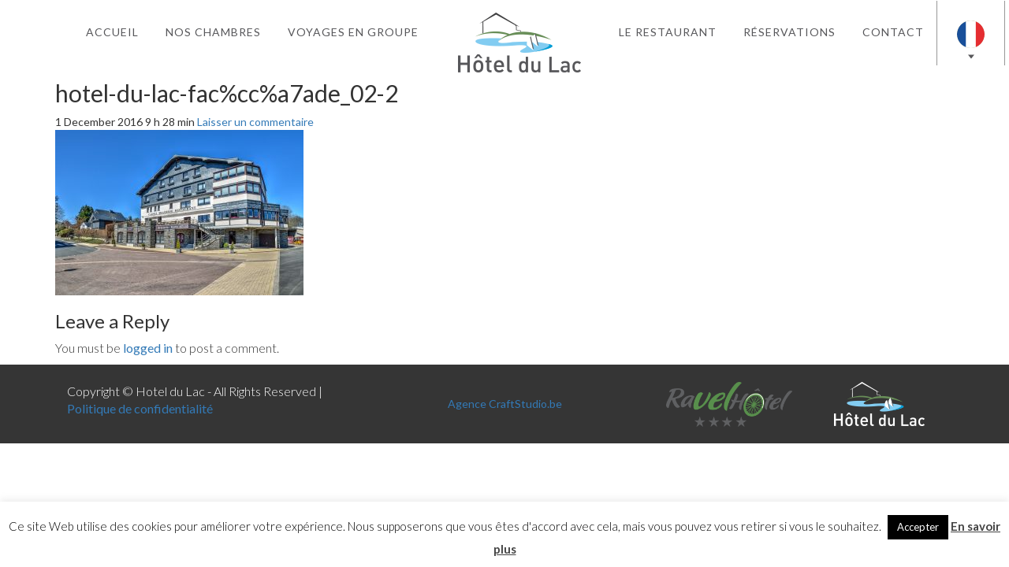

--- FILE ---
content_type: text/html; charset=UTF-8
request_url: https://www.hoteldulac.be/fr/chambre/chambre-standard/hotel-du-lac-fac%CC%A7ade_02-2/
body_size: 10751
content:
<!DOCTYPE html>
<html lang="fr-BE">
  <head>
    <meta charset="utf-8">
    <meta http-equiv="X-UA-Compatible" content="IE=edge">
    <meta name="viewport" content="width=device-width, initial-scale=1">
    <title>
        hotel-du-lac-fac%cc%a7ade_02-2 -Hôtel du Lac    </title>
	<link rel="pingback" href="https://www.hoteldulac.be/xmlrpc.php" />
	<link rel="shortcut icon" href="https://www.hoteldulac.be/wp-content/themes/hoteldulac/img/favicon.ico"/>
	<meta name='robots' content='index, follow, max-image-preview:large, max-snippet:-1, max-video-preview:-1' />

	<!-- This site is optimized with the Yoast SEO plugin v26.6 - https://yoast.com/wordpress/plugins/seo/ -->
	<title>hotel-du-lac-fac%cc%a7ade_02-2 -</title>
	<link rel="canonical" href="https://www.hoteldulac.be/wp-content/uploads/2016/11/Hotel-du-Lac-Façade_02-2.jpg" />
	<meta property="og:locale" content="fr_FR" />
	<meta property="og:type" content="article" />
	<meta property="og:title" content="hotel-du-lac-fac%cc%a7ade_02-2 -" />
	<meta property="og:url" content="https://www.hoteldulac.be/wp-content/uploads/2016/11/Hotel-du-Lac-Façade_02-2.jpg" />
	<meta property="og:site_name" content="Hôtel du Lac" />
	<meta property="og:image" content="https://www.hoteldulac.be/fr/chambre/chambre-standard/hotel-du-lac-fac%CC%A7ade_02-2" />
	<meta property="og:image:width" content="1024" />
	<meta property="og:image:height" content="684" />
	<meta property="og:image:type" content="image/jpeg" />
	<meta name="twitter:card" content="summary_large_image" />
	<script type="application/ld+json" class="yoast-schema-graph">{"@context":"https://schema.org","@graph":[{"@type":"WebPage","@id":"https://www.hoteldulac.be/wp-content/uploads/2016/11/Hotel-du-Lac-Façade_02-2.jpg","url":"https://www.hoteldulac.be/wp-content/uploads/2016/11/Hotel-du-Lac-Façade_02-2.jpg","name":"hotel-du-lac-fac%cc%a7ade_02-2 -","isPartOf":{"@id":"https://www.hoteldulac.be/fr/#website"},"primaryImageOfPage":{"@id":"https://www.hoteldulac.be/wp-content/uploads/2016/11/Hotel-du-Lac-Façade_02-2.jpg#primaryimage"},"image":{"@id":"https://www.hoteldulac.be/wp-content/uploads/2016/11/Hotel-du-Lac-Façade_02-2.jpg#primaryimage"},"thumbnailUrl":"https://www.hoteldulac.be/wp-content/uploads/2016/11/Hotel-du-Lac-Façade_02-2.jpg","datePublished":"2016-12-01T08:28:59+00:00","breadcrumb":{"@id":"https://www.hoteldulac.be/wp-content/uploads/2016/11/Hotel-du-Lac-Façade_02-2.jpg#breadcrumb"},"inLanguage":"fr-BE","potentialAction":[{"@type":"ReadAction","target":["https://www.hoteldulac.be/wp-content/uploads/2016/11/Hotel-du-Lac-Façade_02-2.jpg"]}]},{"@type":"ImageObject","inLanguage":"fr-BE","@id":"https://www.hoteldulac.be/wp-content/uploads/2016/11/Hotel-du-Lac-Façade_02-2.jpg#primaryimage","url":"https://www.hoteldulac.be/wp-content/uploads/2016/11/Hotel-du-Lac-Façade_02-2.jpg","contentUrl":"https://www.hoteldulac.be/wp-content/uploads/2016/11/Hotel-du-Lac-Façade_02-2.jpg","width":2400,"height":1602},{"@type":"BreadcrumbList","@id":"https://www.hoteldulac.be/wp-content/uploads/2016/11/Hotel-du-Lac-Façade_02-2.jpg#breadcrumb","itemListElement":[{"@type":"ListItem","position":1,"name":"Accueil","item":"https://www.hoteldulac.be/fr/"},{"@type":"ListItem","position":2,"name":"Chambre Double-Twin","item":"https://www.hoteldulac.be/fr/chambre/chambre-standard/"},{"@type":"ListItem","position":3,"name":"hotel-du-lac-fac%cc%a7ade_02-2"}]},{"@type":"WebSite","@id":"https://www.hoteldulac.be/fr/#website","url":"https://www.hoteldulac.be/fr/","name":"Hôtel du Lac","description":"L&#039;hôtel du lac est situé dans un cadre idyllique au bord du lac de Bütgenbach","potentialAction":[{"@type":"SearchAction","target":{"@type":"EntryPoint","urlTemplate":"https://www.hoteldulac.be/fr/?s={search_term_string}"},"query-input":{"@type":"PropertyValueSpecification","valueRequired":true,"valueName":"search_term_string"}}],"inLanguage":"fr-BE"}]}</script>
	<!-- / Yoast SEO plugin. -->


<link rel='dns-prefetch' href='//static.cubilis.eu' />
<link rel='dns-prefetch' href='//fonts.googleapis.com' />
<link rel="alternate" type="application/rss+xml" title="Hôtel du Lac &raquo; hotel-du-lac-fac%cc%a7ade_02-2 Comments Feed" href="https://www.hoteldulac.be/fr/chambre/chambre-standard/hotel-du-lac-fac%cc%a7ade_02-2/feed/" />
<link rel="alternate" title="oEmbed (JSON)" type="application/json+oembed" href="https://www.hoteldulac.be/wp-json/oembed/1.0/embed?url=https%3A%2F%2Fwww.hoteldulac.be%2Ffr%2Fchambre%2Fchambre-standard%2Fhotel-du-lac-fac%25cc%25a7ade_02-2%2F&#038;lang=fr" />
<link rel="alternate" title="oEmbed (XML)" type="text/xml+oembed" href="https://www.hoteldulac.be/wp-json/oembed/1.0/embed?url=https%3A%2F%2Fwww.hoteldulac.be%2Ffr%2Fchambre%2Fchambre-standard%2Fhotel-du-lac-fac%25cc%25a7ade_02-2%2F&#038;format=xml&#038;lang=fr" />
<style id='wp-img-auto-sizes-contain-inline-css' type='text/css'>
img:is([sizes=auto i],[sizes^="auto," i]){contain-intrinsic-size:3000px 1500px}
/*# sourceURL=wp-img-auto-sizes-contain-inline-css */
</style>
<style id='wp-emoji-styles-inline-css' type='text/css'>

	img.wp-smiley, img.emoji {
		display: inline !important;
		border: none !important;
		box-shadow: none !important;
		height: 1em !important;
		width: 1em !important;
		margin: 0 0.07em !important;
		vertical-align: -0.1em !important;
		background: none !important;
		padding: 0 !important;
	}
/*# sourceURL=wp-emoji-styles-inline-css */
</style>
<style id='wp-block-library-inline-css' type='text/css'>
:root{--wp-block-synced-color:#7a00df;--wp-block-synced-color--rgb:122,0,223;--wp-bound-block-color:var(--wp-block-synced-color);--wp-editor-canvas-background:#ddd;--wp-admin-theme-color:#007cba;--wp-admin-theme-color--rgb:0,124,186;--wp-admin-theme-color-darker-10:#006ba1;--wp-admin-theme-color-darker-10--rgb:0,107,160.5;--wp-admin-theme-color-darker-20:#005a87;--wp-admin-theme-color-darker-20--rgb:0,90,135;--wp-admin-border-width-focus:2px}@media (min-resolution:192dpi){:root{--wp-admin-border-width-focus:1.5px}}.wp-element-button{cursor:pointer}:root .has-very-light-gray-background-color{background-color:#eee}:root .has-very-dark-gray-background-color{background-color:#313131}:root .has-very-light-gray-color{color:#eee}:root .has-very-dark-gray-color{color:#313131}:root .has-vivid-green-cyan-to-vivid-cyan-blue-gradient-background{background:linear-gradient(135deg,#00d084,#0693e3)}:root .has-purple-crush-gradient-background{background:linear-gradient(135deg,#34e2e4,#4721fb 50%,#ab1dfe)}:root .has-hazy-dawn-gradient-background{background:linear-gradient(135deg,#faaca8,#dad0ec)}:root .has-subdued-olive-gradient-background{background:linear-gradient(135deg,#fafae1,#67a671)}:root .has-atomic-cream-gradient-background{background:linear-gradient(135deg,#fdd79a,#004a59)}:root .has-nightshade-gradient-background{background:linear-gradient(135deg,#330968,#31cdcf)}:root .has-midnight-gradient-background{background:linear-gradient(135deg,#020381,#2874fc)}:root{--wp--preset--font-size--normal:16px;--wp--preset--font-size--huge:42px}.has-regular-font-size{font-size:1em}.has-larger-font-size{font-size:2.625em}.has-normal-font-size{font-size:var(--wp--preset--font-size--normal)}.has-huge-font-size{font-size:var(--wp--preset--font-size--huge)}.has-text-align-center{text-align:center}.has-text-align-left{text-align:left}.has-text-align-right{text-align:right}.has-fit-text{white-space:nowrap!important}#end-resizable-editor-section{display:none}.aligncenter{clear:both}.items-justified-left{justify-content:flex-start}.items-justified-center{justify-content:center}.items-justified-right{justify-content:flex-end}.items-justified-space-between{justify-content:space-between}.screen-reader-text{border:0;clip-path:inset(50%);height:1px;margin:-1px;overflow:hidden;padding:0;position:absolute;width:1px;word-wrap:normal!important}.screen-reader-text:focus{background-color:#ddd;clip-path:none;color:#444;display:block;font-size:1em;height:auto;left:5px;line-height:normal;padding:15px 23px 14px;text-decoration:none;top:5px;width:auto;z-index:100000}html :where(.has-border-color){border-style:solid}html :where([style*=border-top-color]){border-top-style:solid}html :where([style*=border-right-color]){border-right-style:solid}html :where([style*=border-bottom-color]){border-bottom-style:solid}html :where([style*=border-left-color]){border-left-style:solid}html :where([style*=border-width]){border-style:solid}html :where([style*=border-top-width]){border-top-style:solid}html :where([style*=border-right-width]){border-right-style:solid}html :where([style*=border-bottom-width]){border-bottom-style:solid}html :where([style*=border-left-width]){border-left-style:solid}html :where(img[class*=wp-image-]){height:auto;max-width:100%}:where(figure){margin:0 0 1em}html :where(.is-position-sticky){--wp-admin--admin-bar--position-offset:var(--wp-admin--admin-bar--height,0px)}@media screen and (max-width:600px){html :where(.is-position-sticky){--wp-admin--admin-bar--position-offset:0px}}
/*wp_block_styles_on_demand_placeholder:69708d69eb8b5*/
/*# sourceURL=wp-block-library-inline-css */
</style>
<style id='classic-theme-styles-inline-css' type='text/css'>
/*! This file is auto-generated */
.wp-block-button__link{color:#fff;background-color:#32373c;border-radius:9999px;box-shadow:none;text-decoration:none;padding:calc(.667em + 2px) calc(1.333em + 2px);font-size:1.125em}.wp-block-file__button{background:#32373c;color:#fff;text-decoration:none}
/*# sourceURL=/wp-includes/css/classic-themes.min.css */
</style>
<link rel='stylesheet' id='layerslider-css' href='https://www.hoteldulac.be/wp-content/plugins/LayerSlider/static/css/layerslider.css?ver=5.6.3' type='text/css' media='all' />
<link rel='stylesheet' id='ls-google-fonts-css' href='https://fonts.googleapis.com/css?family=Lato:100,300,regular,700,900%7COpen+Sans:300%7CIndie+Flower:regular%7COswald:300,regular,700&#038;subset=latin%2Clatin-ext' type='text/css' media='all' />
<link rel='stylesheet' id='contact-form-7-css' href='https://www.hoteldulac.be/wp-content/plugins/contact-form-7/includes/css/styles.css?ver=6.1.4' type='text/css' media='all' />
<link rel='stylesheet' id='cookie-law-info-css' href='https://www.hoteldulac.be/wp-content/plugins/cookie-law-info/legacy/public/css/cookie-law-info-public.css?ver=3.3.9' type='text/css' media='all' />
<link rel='stylesheet' id='cookie-law-info-gdpr-css' href='https://www.hoteldulac.be/wp-content/plugins/cookie-law-info/legacy/public/css/cookie-law-info-gdpr.css?ver=3.3.9' type='text/css' media='all' />
<link rel='stylesheet' id='bootstrap-css' href='https://www.hoteldulac.be/wp-content/themes/hoteldulac/css/bootstrap.min.css?ver=3.3.7' type='text/css' media='all' />
<link rel='stylesheet' id='screen-css' href='https://www.hoteldulac.be/wp-content/themes/hoteldulac/style.css?ver=5b83ee784a8bc110ee95a0baa2692c59' type='text/css' media='screen' />
<link rel='stylesheet' id='style-css' href='https://www.hoteldulac.be/wp-content/themes/hoteldulac/css/site.css?ver=1.0.0' type='text/css' media='all' />
<link rel='stylesheet' id='owlcarousel-css' href='https://www.hoteldulac.be/wp-content/themes/hoteldulac/css/owl.carousel.min.css?ver=2.2.0' type='text/css' media='all' />
<link rel='stylesheet' id='cubilis-jquery-css' href='https://static.cubilis.eu/jquery/ui/smoothness/jquery-ui-1.8.16.custom.css?ver=1.8.16' type='text/css' media='all' />
<link rel='stylesheet' id='slb_core-css' href='https://www.hoteldulac.be/wp-content/plugins/simple-lightbox/client/css/app.css?ver=2.9.4' type='text/css' media='all' />
<script type="text/javascript" src="https://www.hoteldulac.be/wp-content/plugins/LayerSlider/static/js/greensock.js?ver=1.11.8" id="greensock-js"></script>
<script type="text/javascript" src="https://www.hoteldulac.be/wp-includes/js/jquery/jquery.min.js?ver=3.7.1" id="jquery-core-js"></script>
<script type="text/javascript" src="https://www.hoteldulac.be/wp-includes/js/jquery/jquery-migrate.min.js?ver=3.4.1" id="jquery-migrate-js"></script>
<script type="text/javascript" src="https://www.hoteldulac.be/wp-content/plugins/LayerSlider/static/js/layerslider.kreaturamedia.jquery.js?ver=5.6.3" id="layerslider-js"></script>
<script type="text/javascript" src="https://www.hoteldulac.be/wp-content/plugins/LayerSlider/static/js/layerslider.transitions.js?ver=5.6.3" id="layerslider-transitions-js"></script>
<script type="text/javascript" id="cookie-law-info-js-extra">
/* <![CDATA[ */
var Cli_Data = {"nn_cookie_ids":[],"cookielist":[],"non_necessary_cookies":[],"ccpaEnabled":"","ccpaRegionBased":"","ccpaBarEnabled":"","strictlyEnabled":["necessary","obligatoire"],"ccpaType":"gdpr","js_blocking":"","custom_integration":"","triggerDomRefresh":"","secure_cookies":""};
var cli_cookiebar_settings = {"animate_speed_hide":"500","animate_speed_show":"500","background":"#fff","border":"#444","border_on":"","button_1_button_colour":"#000","button_1_button_hover":"#000000","button_1_link_colour":"#fff","button_1_as_button":"1","button_1_new_win":"","button_2_button_colour":"#333","button_2_button_hover":"#292929","button_2_link_colour":"#444","button_2_as_button":"","button_2_hidebar":"","button_3_button_colour":"#000","button_3_button_hover":"#000000","button_3_link_colour":"#fff","button_3_as_button":"1","button_3_new_win":"","button_4_button_colour":"#dedfe0","button_4_button_hover":"#b2b2b3","button_4_link_colour":"#333333","button_4_as_button":"1","button_7_button_colour":"#61a229","button_7_button_hover":"#4e8221","button_7_link_colour":"#fff","button_7_as_button":"1","button_7_new_win":"","font_family":"inherit","header_fix":"","notify_animate_hide":"1","notify_animate_show":"","notify_div_id":"#cookie-law-info-bar","notify_position_horizontal":"right","notify_position_vertical":"bottom","scroll_close":"","scroll_close_reload":"","accept_close_reload":"","reject_close_reload":"","showagain_tab":"1","showagain_background":"#fff","showagain_border":"#000","showagain_div_id":"#cookie-law-info-again","showagain_x_position":"100px","text":"#000","show_once_yn":"","show_once":"10000","logging_on":"","as_popup":"","popup_overlay":"1","bar_heading_text":"","cookie_bar_as":"banner","popup_showagain_position":"bottom-right","widget_position":"left"};
var log_object = {"ajax_url":"https://www.hoteldulac.be/wp-admin/admin-ajax.php"};
//# sourceURL=cookie-law-info-js-extra
/* ]]> */
</script>
<script type="text/javascript" src="https://www.hoteldulac.be/wp-content/plugins/cookie-law-info/legacy/public/js/cookie-law-info-public.js?ver=3.3.9" id="cookie-law-info-js"></script>
<link rel="https://api.w.org/" href="https://www.hoteldulac.be/wp-json/" /><link rel="alternate" title="JSON" type="application/json" href="https://www.hoteldulac.be/wp-json/wp/v2/media/130" /><link rel="EditURI" type="application/rsd+xml" title="RSD" href="https://www.hoteldulac.be/xmlrpc.php?rsd" />
<link rel="icon" href="https://www.hoteldulac.be/wp-content/uploads/2017/05/cropped-logo--32x32.png" sizes="32x32" />
<link rel="icon" href="https://www.hoteldulac.be/wp-content/uploads/2017/05/cropped-logo--192x192.png" sizes="192x192" />
<link rel="apple-touch-icon" href="https://www.hoteldulac.be/wp-content/uploads/2017/05/cropped-logo--180x180.png" />
<meta name="msapplication-TileImage" content="https://www.hoteldulac.be/wp-content/uploads/2017/05/cropped-logo--270x270.png" />
    <!--[if lt IE 9]>
      <script src="https://oss.maxcdn.com/html5shiv/3.7.2/html5shiv.min.js"></script>
      <script src="https://oss.maxcdn.com/respond/1.4.2/respond.min.js"></script>
    <![endif]-->
  </head>
<body data-rsssl=1 class="attachment wp-singular attachment-template-default single single-attachment postid-130 attachmentid-130 attachment-jpeg wp-theme-hoteldulac">
<nav class="navbar navbar-hdl">
	<div class="container position_relative">
		<div class="navbar-header">
			<button type="button" class="navbar-toggle collapsed" data-toggle="collapse" data-target="#bs-navbar-collapse-1" aria-expanded="false">
				<span class="sr-only">Toggle navigation</span>
				<span class="icon-bar"></span>
				<span class="icon-bar"></span>
				<span class="icon-bar"></span>
			</button>
		</div>
		<div class="collapse navbar-collapse" id="bs-navbar-collapse-1">
			<ul id="menu-menu-fr" class="nav navbar-nav"><li id="menu-item-19" class="menu-item menu-item-type-post_type menu-item-object-page menu-item-home menu-item-19"><a title="Accueil" href="https://www.hoteldulac.be/fr/">Accueil</a></li>
<li id="menu-item-20" class="menu-item menu-item-type-post_type menu-item-object-page menu-item-20"><a title="Nos Chambres" href="https://www.hoteldulac.be/fr/chambres/">Nos Chambres</a></li>
<li id="menu-item-25" class="menu-item menu-item-type-post_type menu-item-object-page menu-item-25"><a title="Voyages en groupe" href="https://www.hoteldulac.be/fr/voyage-en-groupe/">Voyages en groupe</a></li>
<li id="menu-item-26" class="logo-menu menu-item menu-item-type-custom menu-item-object-custom menu-item-26"><a title="LOGO" href="https://www.hoteldulac.be/">LOGO</a></li>
<li id="menu-item-118" class="menu-item menu-item-type-custom menu-item-object-custom menu-item-118"><a title="Le restaurant" target="_blank" href="http://carols.be/fr/">Le restaurant</a></li>
<li id="menu-item-154" class="menu-item menu-item-type-custom menu-item-object-custom menu-item-154"><a title="Réservations" target="_blank" href="https://reservations.cubilis.eu/5998/Rooms/Select?lang=fr">Réservations</a></li>
<li id="menu-item-21" class="menu-item menu-item-type-post_type menu-item-object-page menu-item-21"><a title="Contact" href="https://www.hoteldulac.be/nl/contact/">Contact</a></li>
</ul>		</div>
        <div class="drop-dl">
            <a class="lang-chose" href="#"><img src=""></a>
            <ul>	<li class="lang-item lang-item-3 lang-item-fr current-lang lang-item-first"><a lang="fr-BE" hreflang="fr-BE" href="https://www.hoteldulac.be/fr/chambre-standard/hotel-du-lac-fac%cc%a7ade_02-2/" aria-current="true"><img src="/wp-content/polylang/fr_BE.png" alt="Français" /></a></li>
	<li class="lang-item lang-item-6 lang-item-nl no-translation"><a lang="nl-NL" hreflang="nl-NL" href="https://www.hoteldulac.be/nl/"><img src="/wp-content/polylang/nl_NL.png" alt="Nederlands" /></a></li>
	<li class="lang-item lang-item-18 lang-item-de no-translation"><a lang="de-DE" hreflang="de-DE" href="https://www.hoteldulac.be/de/"><img src="/wp-content/polylang/de_DE.png" alt="Deutsch" /></a></li>
</ul>
        </div>
	</div>
</nav>


	<div class="container">

		<h2>hotel-du-lac-fac%cc%a7ade_02-2</h2>
		<time datetime="2016-12-01" pubdate>1 December 2016 9 h 28 min</time> <a href="https://www.hoteldulac.be/fr/chambre/chambre-standard/hotel-du-lac-fac%cc%a7ade_02-2/#respond">Laisser un commentaire</a>		<p class="attachment"><a href="https://www.hoteldulac.be/wp-content/uploads/2016/11/Hotel-du-Lac-Façade_02-2.jpg" data-slb-active="1" data-slb-asset="157355990" data-slb-internal="0" data-slb-group="130"><img fetchpriority="high" decoding="async" width="315" height="210" src="https://www.hoteldulac.be/wp-content/uploads/2016/11/Hotel-du-Lac-Façade_02-2-315x210.jpg" class="attachment-medium size-medium" alt="" srcset="https://www.hoteldulac.be/wp-content/uploads/2016/11/Hotel-du-Lac-Façade_02-2-315x210.jpg 315w, https://www.hoteldulac.be/wp-content/uploads/2016/11/Hotel-du-Lac-Façade_02-2-768x513.jpg 768w, https://www.hoteldulac.be/wp-content/uploads/2016/11/Hotel-du-Lac-Façade_02-2-1024x684.jpg 1024w" sizes="(max-width: 315px) 100vw, 315px" /></a></p>

		
		<div id="comments">
	


	<div id="respond" class="comment-respond">
		<h3 id="reply-title" class="comment-reply-title">Leave a Reply</h3><p class="must-log-in">You must be <a href="https://www.hoteldulac.be/wp-login.php?redirect_to=https%3A%2F%2Fwww.hoteldulac.be%2Ffr%2Fchambre%2Fchambre-standard%2Fhotel-du-lac-fac%25cc%25a7ade_02-2%2F">logged in</a> to post a comment.</p>	</div><!-- #respond -->
	
<script>
	/* basic javascript form validation */
	function validateForm() {
		var form 	=  document.forms["commentForm"];
		x 		= form["author"].value,
			y 		= form["email"].value,
			z 		= form["comment"].value,
			flag 	= true,
			d1 		= document.getElementById("d1"),
			d2 		= document.getElementById("d2"),
			d3 		= document.getElementById("d3");

		if (x == null || x == "") {
			d1.innerHTML = "Name is required";
			z = false;
		} else {
			d1.innerHTML = "";
		}

		if (y == null || y == "") {
			d2.innerHTML = "Email is required";
			z = false;
		} else {
			d2.innerHTML = "";
		}

		if (z == null || z == "") {
			d3.innerHTML = "Comment is required";
			z = false;
		} else {
			d3.innerHTML = "";
		}

		if (z == false) {
			return false;
		}

	}
</script>


</div><!-- #comments -->

	</div>


    <div class="footer">
        <div class="container">
            <div class="col-md-4 col-xs-12 vcenter">
                <p>Copyright &copy;  Hotel du Lac - All Rights Reserved | <a href="/politique-de-confidentialite/">Politique de confidentialité</a></p>
            </div>
            <div class="col-md-4 col-xs-12 text-right vcenter">
                <a href="https://craftstudio.be" target="_blank">Agence CraftStudio.be</a>
            </div>
            <div class="col-md-2 col-xs-6 text-center">
                <img src="https://www.hoteldulac.be/wp-content/themes/hoteldulac/img/ravel-hotel.png" alt="Logo" class="img-responsive">
            </div>
            <div class="col-md-2 col-xs-6 text-center">
                <img src="https://www.hoteldulac.be/wp-content/themes/hoteldulac/img/logo-footer.png" alt="Logo">
            </div>
        </div>
    </div>
    <!--   MODAL    -->
    <div class="modal fade" tabindex="-1" role="dialog" id="reservationModal">
        <div class="vertical-alignment-helper">
            <div class="modal-dialog vertical-align-center" role="document">
                <div class="modal-content">
                    <div class="modal-header">
                        <button type="button" class="close" data-dismiss="modal" aria-label="Close"><span aria-hidden="true">&times;</span></button>
                        <h4 class="modal-title">Réservation</h4>
                    </div>
                    <div class="modal-body">
                        <form method="get" action="https://reservations.cubilis.eu/5998/Rooms/Select" onsubmit="return submitmyform(this);">
                            <div id="CheckAvailabilityContainer">
                                <div class="margin-form">
                                    <label for="startdate">Date d'arrivée : </label>
                                    <input type="text" name="startdate" id="startdate" class="datepicker" />
                                </div>
                                <div class="margin-form">
                                    <label for="enddate">Date de départ : </label>
                                    <input type="text" name="enddate" id="enddate" class="datepicker" />
                                </div>
                                <div class="margin-form mt">
                                    <input type="submit" role="button" class="btnCheckAvail btn btn-primary" value="Vérifier les disponibilités" id="btnSubmit" />
                                </div>
                            </div>
                        </form>
                    </div>
                </div><!-- /.modal-content -->
            </div>
        </div>
    </div>
    <script type="speculationrules">
{"prefetch":[{"source":"document","where":{"and":[{"href_matches":"/*"},{"not":{"href_matches":["/wp-*.php","/wp-admin/*","/wp-content/uploads/*","/wp-content/*","/wp-content/plugins/*","/wp-content/themes/hoteldulac/*","/*\\?(.+)"]}},{"not":{"selector_matches":"a[rel~=\"nofollow\"]"}},{"not":{"selector_matches":".no-prefetch, .no-prefetch a"}}]},"eagerness":"conservative"}]}
</script>
<!--googleoff: all--><div id="cookie-law-info-bar" data-nosnippet="true"><span>Ce site Web utilise des cookies pour améliorer votre expérience. Nous supposerons que vous êtes d'accord avec cela, mais vous pouvez vous retirer si vous le souhaitez. <a role='button' data-cli_action="accept" id="cookie_action_close_header" class="medium cli-plugin-button cli-plugin-main-button cookie_action_close_header cli_action_button wt-cli-accept-btn">Accepter</a> <a href="https://www.hoteldulac.be/fr/politique-de-confidentialite/" id="CONSTANT_OPEN_URL" target="_blank" class="cli-plugin-main-link">En savoir plus</a></span></div><div id="cookie-law-info-again" data-nosnippet="true"><span id="cookie_hdr_showagain">Privacy &amp; Cookies Policy</span></div><div class="cli-modal" data-nosnippet="true" id="cliSettingsPopup" tabindex="-1" role="dialog" aria-labelledby="cliSettingsPopup" aria-hidden="true">
  <div class="cli-modal-dialog" role="document">
	<div class="cli-modal-content cli-bar-popup">
		  <button type="button" class="cli-modal-close" id="cliModalClose">
			<svg class="" viewBox="0 0 24 24"><path d="M19 6.41l-1.41-1.41-5.59 5.59-5.59-5.59-1.41 1.41 5.59 5.59-5.59 5.59 1.41 1.41 5.59-5.59 5.59 5.59 1.41-1.41-5.59-5.59z"></path><path d="M0 0h24v24h-24z" fill="none"></path></svg>
			<span class="wt-cli-sr-only">Close</span>
		  </button>
		  <div class="cli-modal-body">
			<div class="cli-container-fluid cli-tab-container">
	<div class="cli-row">
		<div class="cli-col-12 cli-align-items-stretch cli-px-0">
			<div class="cli-privacy-overview">
				<h4>Privacy Overview</h4>				<div class="cli-privacy-content">
					<div class="cli-privacy-content-text">This website uses cookies to improve your experience while you navigate through the website. Out of these, the cookies that are categorized as necessary are stored on your browser as they are essential for the working of basic functionalities of the website. We also use third-party cookies that help us analyze and understand how you use this website. These cookies will be stored in your browser only with your consent. You also have the option to opt-out of these cookies. But opting out of some of these cookies may affect your browsing experience.</div>
				</div>
				<a class="cli-privacy-readmore" aria-label="Show more" role="button" data-readmore-text="Show more" data-readless-text="Show less"></a>			</div>
		</div>
		<div class="cli-col-12 cli-align-items-stretch cli-px-0 cli-tab-section-container">
												<div class="cli-tab-section">
						<div class="cli-tab-header">
							<a role="button" tabindex="0" class="cli-nav-link cli-settings-mobile" data-target="necessary" data-toggle="cli-toggle-tab">
								Necessary							</a>
															<div class="wt-cli-necessary-checkbox">
									<input type="checkbox" class="cli-user-preference-checkbox"  id="wt-cli-checkbox-necessary" data-id="checkbox-necessary" checked="checked"  />
									<label class="form-check-label" for="wt-cli-checkbox-necessary">Necessary</label>
								</div>
								<span class="cli-necessary-caption">Always Enabled</span>
													</div>
						<div class="cli-tab-content">
							<div class="cli-tab-pane cli-fade" data-id="necessary">
								<div class="wt-cli-cookie-description">
									Necessary cookies are absolutely essential for the website to function properly. This category only includes cookies that ensures basic functionalities and security features of the website. These cookies do not store any personal information.								</div>
							</div>
						</div>
					</div>
																	<div class="cli-tab-section">
						<div class="cli-tab-header">
							<a role="button" tabindex="0" class="cli-nav-link cli-settings-mobile" data-target="non-necessary" data-toggle="cli-toggle-tab">
								Non-necessary							</a>
															<div class="cli-switch">
									<input type="checkbox" id="wt-cli-checkbox-non-necessary" class="cli-user-preference-checkbox"  data-id="checkbox-non-necessary" checked='checked' />
									<label for="wt-cli-checkbox-non-necessary" class="cli-slider" data-cli-enable="Enabled" data-cli-disable="Disabled"><span class="wt-cli-sr-only">Non-necessary</span></label>
								</div>
													</div>
						<div class="cli-tab-content">
							<div class="cli-tab-pane cli-fade" data-id="non-necessary">
								<div class="wt-cli-cookie-description">
									Any cookies that may not be particularly necessary for the website to function and is used specifically to collect user personal data via analytics, ads, other embedded contents are termed as non-necessary cookies. It is mandatory to procure user consent prior to running these cookies on your website.								</div>
							</div>
						</div>
					</div>
										</div>
	</div>
</div>
		  </div>
		  <div class="cli-modal-footer">
			<div class="wt-cli-element cli-container-fluid cli-tab-container">
				<div class="cli-row">
					<div class="cli-col-12 cli-align-items-stretch cli-px-0">
						<div class="cli-tab-footer wt-cli-privacy-overview-actions">
						
															<a id="wt-cli-privacy-save-btn" role="button" tabindex="0" data-cli-action="accept" class="wt-cli-privacy-btn cli_setting_save_button wt-cli-privacy-accept-btn cli-btn">SAVE &amp; ACCEPT</a>
													</div>
						
					</div>
				</div>
			</div>
		</div>
	</div>
  </div>
</div>
<div class="cli-modal-backdrop cli-fade cli-settings-overlay"></div>
<div class="cli-modal-backdrop cli-fade cli-popupbar-overlay"></div>
<!--googleon: all--><script type="text/javascript" src="https://www.hoteldulac.be/wp-includes/js/dist/hooks.min.js?ver=dd5603f07f9220ed27f1" id="wp-hooks-js"></script>
<script type="text/javascript" src="https://www.hoteldulac.be/wp-includes/js/dist/i18n.min.js?ver=c26c3dc7bed366793375" id="wp-i18n-js"></script>
<script type="text/javascript" id="wp-i18n-js-after">
/* <![CDATA[ */
wp.i18n.setLocaleData( { 'text direction\u0004ltr': [ 'ltr' ] } );
//# sourceURL=wp-i18n-js-after
/* ]]> */
</script>
<script type="text/javascript" src="https://www.hoteldulac.be/wp-content/plugins/contact-form-7/includes/swv/js/index.js?ver=6.1.4" id="swv-js"></script>
<script type="text/javascript" id="contact-form-7-js-before">
/* <![CDATA[ */
var wpcf7 = {
    "api": {
        "root": "https:\/\/www.hoteldulac.be\/wp-json\/",
        "namespace": "contact-form-7\/v1"
    }
};
//# sourceURL=contact-form-7-js-before
/* ]]> */
</script>
<script type="text/javascript" src="https://www.hoteldulac.be/wp-content/plugins/contact-form-7/includes/js/index.js?ver=6.1.4" id="contact-form-7-js"></script>
<script type="text/javascript" src="https://www.hoteldulac.be/wp-content/themes/hoteldulac/js/bootstrap.min.js?ver=3.3.7" id="bootstrap-js"></script>
<script type="text/javascript" src="https://www.hoteldulac.be/wp-content/themes/hoteldulac/js/site.js?ver=0.0.1" id="site-js"></script>
<script type="text/javascript" src="https://www.hoteldulac.be/wp-content/themes/hoteldulac/js/owl.carousel.min.js?ver=2.2.0" id="owl-carousel-js"></script>
<script type="text/javascript" src="https://www.hoteldulac.be/wp-content/themes/hoteldulac/js/scroll.js?ver=0.0.1" id="scroll-js"></script>
<script type="text/javascript" src="https://static.cubilis.eu/jquery/jquery-ui-1.8.16.custom.min.js?ver=0.0.1" id="cubilis-jquery-js"></script>
<script type="text/javascript" src="https://static.cubilis.eu/jquery/date.js?ver=0.0.1" id="cubilis-date-js"></script>
<script type="text/javascript" src="https://www.google.com/recaptcha/api.js?render=6LdMCN8ZAAAAAJGkv6D3kOyioyrt4K3CCOh3v7GA&amp;ver=3.0" id="google-recaptcha-js"></script>
<script type="text/javascript" src="https://www.hoteldulac.be/wp-includes/js/dist/vendor/wp-polyfill.min.js?ver=3.15.0" id="wp-polyfill-js"></script>
<script type="text/javascript" id="wpcf7-recaptcha-js-before">
/* <![CDATA[ */
var wpcf7_recaptcha = {
    "sitekey": "6LdMCN8ZAAAAAJGkv6D3kOyioyrt4K3CCOh3v7GA",
    "actions": {
        "homepage": "homepage",
        "contactform": "contactform"
    }
};
//# sourceURL=wpcf7-recaptcha-js-before
/* ]]> */
</script>
<script type="text/javascript" src="https://www.hoteldulac.be/wp-content/plugins/contact-form-7/modules/recaptcha/index.js?ver=6.1.4" id="wpcf7-recaptcha-js"></script>
<script type="text/javascript" src="https://www.hoteldulac.be/wp-content/plugins/simple-lightbox/client/js/prod/lib.core.js?ver=2.9.4" id="slb_core-js"></script>
<script type="text/javascript" src="https://www.hoteldulac.be/wp-content/plugins/simple-lightbox/client/js/prod/lib.view.js?ver=2.9.4" id="slb_view-js"></script>
<script type="text/javascript" src="https://www.hoteldulac.be/wp-content/plugins/simple-lightbox/themes/baseline/js/prod/client.js?ver=2.9.4" id="slb-asset-slb_baseline-base-js"></script>
<script type="text/javascript" src="https://www.hoteldulac.be/wp-content/plugins/simple-lightbox/themes/default/js/prod/client.js?ver=2.9.4" id="slb-asset-slb_default-base-js"></script>
<script type="text/javascript" src="https://www.hoteldulac.be/wp-content/plugins/simple-lightbox/template-tags/item/js/prod/tag.item.js?ver=2.9.4" id="slb-asset-item-base-js"></script>
<script type="text/javascript" src="https://www.hoteldulac.be/wp-content/plugins/simple-lightbox/template-tags/ui/js/prod/tag.ui.js?ver=2.9.4" id="slb-asset-ui-base-js"></script>
<script type="text/javascript" src="https://www.hoteldulac.be/wp-content/plugins/simple-lightbox/content-handlers/image/js/prod/handler.image.js?ver=2.9.4" id="slb-asset-image-base-js"></script>
<script id="wp-emoji-settings" type="application/json">
{"baseUrl":"https://s.w.org/images/core/emoji/17.0.2/72x72/","ext":".png","svgUrl":"https://s.w.org/images/core/emoji/17.0.2/svg/","svgExt":".svg","source":{"concatemoji":"https://www.hoteldulac.be/wp-includes/js/wp-emoji-release.min.js?ver=5b83ee784a8bc110ee95a0baa2692c59"}}
</script>
<script type="module">
/* <![CDATA[ */
/*! This file is auto-generated */
const a=JSON.parse(document.getElementById("wp-emoji-settings").textContent),o=(window._wpemojiSettings=a,"wpEmojiSettingsSupports"),s=["flag","emoji"];function i(e){try{var t={supportTests:e,timestamp:(new Date).valueOf()};sessionStorage.setItem(o,JSON.stringify(t))}catch(e){}}function c(e,t,n){e.clearRect(0,0,e.canvas.width,e.canvas.height),e.fillText(t,0,0);t=new Uint32Array(e.getImageData(0,0,e.canvas.width,e.canvas.height).data);e.clearRect(0,0,e.canvas.width,e.canvas.height),e.fillText(n,0,0);const a=new Uint32Array(e.getImageData(0,0,e.canvas.width,e.canvas.height).data);return t.every((e,t)=>e===a[t])}function p(e,t){e.clearRect(0,0,e.canvas.width,e.canvas.height),e.fillText(t,0,0);var n=e.getImageData(16,16,1,1);for(let e=0;e<n.data.length;e++)if(0!==n.data[e])return!1;return!0}function u(e,t,n,a){switch(t){case"flag":return n(e,"\ud83c\udff3\ufe0f\u200d\u26a7\ufe0f","\ud83c\udff3\ufe0f\u200b\u26a7\ufe0f")?!1:!n(e,"\ud83c\udde8\ud83c\uddf6","\ud83c\udde8\u200b\ud83c\uddf6")&&!n(e,"\ud83c\udff4\udb40\udc67\udb40\udc62\udb40\udc65\udb40\udc6e\udb40\udc67\udb40\udc7f","\ud83c\udff4\u200b\udb40\udc67\u200b\udb40\udc62\u200b\udb40\udc65\u200b\udb40\udc6e\u200b\udb40\udc67\u200b\udb40\udc7f");case"emoji":return!a(e,"\ud83e\u1fac8")}return!1}function f(e,t,n,a){let r;const o=(r="undefined"!=typeof WorkerGlobalScope&&self instanceof WorkerGlobalScope?new OffscreenCanvas(300,150):document.createElement("canvas")).getContext("2d",{willReadFrequently:!0}),s=(o.textBaseline="top",o.font="600 32px Arial",{});return e.forEach(e=>{s[e]=t(o,e,n,a)}),s}function r(e){var t=document.createElement("script");t.src=e,t.defer=!0,document.head.appendChild(t)}a.supports={everything:!0,everythingExceptFlag:!0},new Promise(t=>{let n=function(){try{var e=JSON.parse(sessionStorage.getItem(o));if("object"==typeof e&&"number"==typeof e.timestamp&&(new Date).valueOf()<e.timestamp+604800&&"object"==typeof e.supportTests)return e.supportTests}catch(e){}return null}();if(!n){if("undefined"!=typeof Worker&&"undefined"!=typeof OffscreenCanvas&&"undefined"!=typeof URL&&URL.createObjectURL&&"undefined"!=typeof Blob)try{var e="postMessage("+f.toString()+"("+[JSON.stringify(s),u.toString(),c.toString(),p.toString()].join(",")+"));",a=new Blob([e],{type:"text/javascript"});const r=new Worker(URL.createObjectURL(a),{name:"wpTestEmojiSupports"});return void(r.onmessage=e=>{i(n=e.data),r.terminate(),t(n)})}catch(e){}i(n=f(s,u,c,p))}t(n)}).then(e=>{for(const n in e)a.supports[n]=e[n],a.supports.everything=a.supports.everything&&a.supports[n],"flag"!==n&&(a.supports.everythingExceptFlag=a.supports.everythingExceptFlag&&a.supports[n]);var t;a.supports.everythingExceptFlag=a.supports.everythingExceptFlag&&!a.supports.flag,a.supports.everything||((t=a.source||{}).concatemoji?r(t.concatemoji):t.wpemoji&&t.twemoji&&(r(t.twemoji),r(t.wpemoji)))});
//# sourceURL=https://www.hoteldulac.be/wp-includes/js/wp-emoji-loader.min.js
/* ]]> */
</script>
<script type="text/javascript" id="slb_footer">/* <![CDATA[ */if ( !!window.jQuery ) {(function($){$(document).ready(function(){if ( !!window.SLB && SLB.has_child('View.init') ) { SLB.View.init({"ui_autofit":true,"ui_animate":true,"slideshow_autostart":false,"slideshow_duration":"6","group_loop":true,"ui_overlay_opacity":"0.8","ui_title_default":false,"theme_default":"slb_black","ui_labels":{"loading":"Chargement","close":"Fermer","nav_next":"Suivant","nav_prev":"Pr\u00e9c\u00e9dent","slideshow_start":"D\u00e9marrer","slideshow_stop":"Arr\u00eater","group_status":"El\u00e9m\u00e9net %current% sur %total%"}}); }
if ( !!window.SLB && SLB.has_child('View.assets') ) { {$.extend(SLB.View.assets, {"157355990":{"id":130,"type":"image","internal":true,"source":"https:\/\/www.hoteldulac.be\/wp-content\/uploads\/2016\/11\/Hotel-du-Lac-Fac\u0327ade_02-2.jpg","title":"hotel-du-lac-fac%cc%a7ade_02-2","caption":"","description":""}});} }
/* THM */
if ( !!window.SLB && SLB.has_child('View.extend_theme') ) { SLB.View.extend_theme('slb_baseline',{"name":"Baseline","parent":"","styles":[{"handle":"base","uri":"https:\/\/www.hoteldulac.be\/wp-content\/plugins\/simple-lightbox\/themes\/baseline\/css\/style.css","deps":[]}],"layout_raw":"<div class=\"slb_container\"><div class=\"slb_content\">{{item.content}}<div class=\"slb_nav\"><span class=\"slb_prev\">{{ui.nav_prev}}<\/span><span class=\"slb_next\">{{ui.nav_next}}<\/span><\/div><div class=\"slb_controls\"><span class=\"slb_close\">{{ui.close}}<\/span><span class=\"slb_slideshow\">{{ui.slideshow_control}}<\/span><\/div><div class=\"slb_loading\">{{ui.loading}}<\/div><\/div><div class=\"slb_details\"><div class=\"inner\"><div class=\"slb_data\"><div class=\"slb_data_content\"><span class=\"slb_data_title\">{{item.title}}<\/span><span class=\"slb_group_status\">{{ui.group_status}}<\/span><div class=\"slb_data_desc\">{{item.description}}<\/div><\/div><\/div><div class=\"slb_nav\"><span class=\"slb_prev\">{{ui.nav_prev}}<\/span><span class=\"slb_next\">{{ui.nav_next}}<\/span><\/div><\/div><\/div><\/div>"}); }if ( !!window.SLB && SLB.has_child('View.extend_theme') ) { SLB.View.extend_theme('slb_default',{"name":"Default (Light)","parent":"slb_baseline","styles":[{"handle":"base","uri":"https:\/\/www.hoteldulac.be\/wp-content\/plugins\/simple-lightbox\/themes\/default\/css\/style.css","deps":[]}]}); }if ( !!window.SLB && SLB.has_child('View.extend_theme') ) { SLB.View.extend_theme('slb_black',{"name":"Default (Dark)","parent":"slb_default","styles":[{"handle":"base","uri":"https:\/\/www.hoteldulac.be\/wp-content\/plugins\/simple-lightbox\/themes\/black\/css\/style.css","deps":[]}]}); }})})(jQuery);}/* ]]> */</script>
<script type="text/javascript" id="slb_context">/* <![CDATA[ */if ( !!window.jQuery ) {(function($){$(document).ready(function(){if ( !!window.SLB ) { {$.extend(SLB, {"context":["public","user_guest"]});} }})})(jQuery);}/* ]]> */</script>
    <script type="text/javascript">
        var _TAAL = 'fr';
        jQuery(document).ready(function ($) {
            $('#reservationModal').on('shown.bs.modal', function () {

            });
            $("#startdate").datepicker({
                dateFormat: "dd-mm-yy",
                showOn: "both", buttonImageOnly: true, minDate: 0,
                beforeShow:function(textbox, instance){
                    $('#ui-datepicker-div').appendTo('#CheckAvailabilityContainer');
                },
            });
            $("#enddate").datepicker({
                dateFormat: "dd-mm-yy",
                showOn: "both", buttonImageOnly: true, minDate: 1,
                beforeShow:function(textbox, instance){
                    $('#ui-datepicker-div').appendTo('#CheckAvailabilityContainer');
                },
            });

            var today = new Date();
            $("#startdate").datepicker("setDate", new Date());
            var tomorrow = today.add(1).days();
            $("#enddate").datepicker("setDate", tomorrow);

            $("#startdate").change(function () {
                var d = Date.parseExact($(this).val(), "dd-MM-yyyy");
                d = d.add(1).days();
                $("#enddate").datepicker("option", "minDate", d);
            });
        });

        $ = jQuery.noConflict();
        function submitmyform(form) {
            window.location = form.action + "?lang=" + _TAAL + "&Arrival=" + fastbookerFormatDate($("#startdate").val()) + "&Departure=" + fastbookerFormatDate($("#enddate").val());
            return false;
        }
        function fastbookerFormatDate(date){
            var dateobj = Date.parseExact(date, "dd-MM-yyyy");
            return dateobj.getFullYear() + "-" + (dateobj.getMonth() + 1) + "-" + dateobj.getDate();
        }
    </script>
    <!-- Global site tag (gtag.js) - Google Analytics -->
    <script async src="https://www.googletagmanager.com/gtag/js?id=UA-50307623-18"></script>
    <script>
        window.dataLayer = window.dataLayer || [];
        function gtag(){dataLayer.push(arguments);}
        gtag('js', new Date());

        gtag('config', 'UA-50307623-18');
    </script>

    </body>
</html>


--- FILE ---
content_type: text/html; charset=utf-8
request_url: https://www.google.com/recaptcha/api2/anchor?ar=1&k=6LdMCN8ZAAAAAJGkv6D3kOyioyrt4K3CCOh3v7GA&co=aHR0cHM6Ly93d3cuaG90ZWxkdWxhYy5iZTo0NDM.&hl=en&v=PoyoqOPhxBO7pBk68S4YbpHZ&size=invisible&anchor-ms=20000&execute-ms=30000&cb=hlnt0fgn4260
body_size: 48792
content:
<!DOCTYPE HTML><html dir="ltr" lang="en"><head><meta http-equiv="Content-Type" content="text/html; charset=UTF-8">
<meta http-equiv="X-UA-Compatible" content="IE=edge">
<title>reCAPTCHA</title>
<style type="text/css">
/* cyrillic-ext */
@font-face {
  font-family: 'Roboto';
  font-style: normal;
  font-weight: 400;
  font-stretch: 100%;
  src: url(//fonts.gstatic.com/s/roboto/v48/KFO7CnqEu92Fr1ME7kSn66aGLdTylUAMa3GUBHMdazTgWw.woff2) format('woff2');
  unicode-range: U+0460-052F, U+1C80-1C8A, U+20B4, U+2DE0-2DFF, U+A640-A69F, U+FE2E-FE2F;
}
/* cyrillic */
@font-face {
  font-family: 'Roboto';
  font-style: normal;
  font-weight: 400;
  font-stretch: 100%;
  src: url(//fonts.gstatic.com/s/roboto/v48/KFO7CnqEu92Fr1ME7kSn66aGLdTylUAMa3iUBHMdazTgWw.woff2) format('woff2');
  unicode-range: U+0301, U+0400-045F, U+0490-0491, U+04B0-04B1, U+2116;
}
/* greek-ext */
@font-face {
  font-family: 'Roboto';
  font-style: normal;
  font-weight: 400;
  font-stretch: 100%;
  src: url(//fonts.gstatic.com/s/roboto/v48/KFO7CnqEu92Fr1ME7kSn66aGLdTylUAMa3CUBHMdazTgWw.woff2) format('woff2');
  unicode-range: U+1F00-1FFF;
}
/* greek */
@font-face {
  font-family: 'Roboto';
  font-style: normal;
  font-weight: 400;
  font-stretch: 100%;
  src: url(//fonts.gstatic.com/s/roboto/v48/KFO7CnqEu92Fr1ME7kSn66aGLdTylUAMa3-UBHMdazTgWw.woff2) format('woff2');
  unicode-range: U+0370-0377, U+037A-037F, U+0384-038A, U+038C, U+038E-03A1, U+03A3-03FF;
}
/* math */
@font-face {
  font-family: 'Roboto';
  font-style: normal;
  font-weight: 400;
  font-stretch: 100%;
  src: url(//fonts.gstatic.com/s/roboto/v48/KFO7CnqEu92Fr1ME7kSn66aGLdTylUAMawCUBHMdazTgWw.woff2) format('woff2');
  unicode-range: U+0302-0303, U+0305, U+0307-0308, U+0310, U+0312, U+0315, U+031A, U+0326-0327, U+032C, U+032F-0330, U+0332-0333, U+0338, U+033A, U+0346, U+034D, U+0391-03A1, U+03A3-03A9, U+03B1-03C9, U+03D1, U+03D5-03D6, U+03F0-03F1, U+03F4-03F5, U+2016-2017, U+2034-2038, U+203C, U+2040, U+2043, U+2047, U+2050, U+2057, U+205F, U+2070-2071, U+2074-208E, U+2090-209C, U+20D0-20DC, U+20E1, U+20E5-20EF, U+2100-2112, U+2114-2115, U+2117-2121, U+2123-214F, U+2190, U+2192, U+2194-21AE, U+21B0-21E5, U+21F1-21F2, U+21F4-2211, U+2213-2214, U+2216-22FF, U+2308-230B, U+2310, U+2319, U+231C-2321, U+2336-237A, U+237C, U+2395, U+239B-23B7, U+23D0, U+23DC-23E1, U+2474-2475, U+25AF, U+25B3, U+25B7, U+25BD, U+25C1, U+25CA, U+25CC, U+25FB, U+266D-266F, U+27C0-27FF, U+2900-2AFF, U+2B0E-2B11, U+2B30-2B4C, U+2BFE, U+3030, U+FF5B, U+FF5D, U+1D400-1D7FF, U+1EE00-1EEFF;
}
/* symbols */
@font-face {
  font-family: 'Roboto';
  font-style: normal;
  font-weight: 400;
  font-stretch: 100%;
  src: url(//fonts.gstatic.com/s/roboto/v48/KFO7CnqEu92Fr1ME7kSn66aGLdTylUAMaxKUBHMdazTgWw.woff2) format('woff2');
  unicode-range: U+0001-000C, U+000E-001F, U+007F-009F, U+20DD-20E0, U+20E2-20E4, U+2150-218F, U+2190, U+2192, U+2194-2199, U+21AF, U+21E6-21F0, U+21F3, U+2218-2219, U+2299, U+22C4-22C6, U+2300-243F, U+2440-244A, U+2460-24FF, U+25A0-27BF, U+2800-28FF, U+2921-2922, U+2981, U+29BF, U+29EB, U+2B00-2BFF, U+4DC0-4DFF, U+FFF9-FFFB, U+10140-1018E, U+10190-1019C, U+101A0, U+101D0-101FD, U+102E0-102FB, U+10E60-10E7E, U+1D2C0-1D2D3, U+1D2E0-1D37F, U+1F000-1F0FF, U+1F100-1F1AD, U+1F1E6-1F1FF, U+1F30D-1F30F, U+1F315, U+1F31C, U+1F31E, U+1F320-1F32C, U+1F336, U+1F378, U+1F37D, U+1F382, U+1F393-1F39F, U+1F3A7-1F3A8, U+1F3AC-1F3AF, U+1F3C2, U+1F3C4-1F3C6, U+1F3CA-1F3CE, U+1F3D4-1F3E0, U+1F3ED, U+1F3F1-1F3F3, U+1F3F5-1F3F7, U+1F408, U+1F415, U+1F41F, U+1F426, U+1F43F, U+1F441-1F442, U+1F444, U+1F446-1F449, U+1F44C-1F44E, U+1F453, U+1F46A, U+1F47D, U+1F4A3, U+1F4B0, U+1F4B3, U+1F4B9, U+1F4BB, U+1F4BF, U+1F4C8-1F4CB, U+1F4D6, U+1F4DA, U+1F4DF, U+1F4E3-1F4E6, U+1F4EA-1F4ED, U+1F4F7, U+1F4F9-1F4FB, U+1F4FD-1F4FE, U+1F503, U+1F507-1F50B, U+1F50D, U+1F512-1F513, U+1F53E-1F54A, U+1F54F-1F5FA, U+1F610, U+1F650-1F67F, U+1F687, U+1F68D, U+1F691, U+1F694, U+1F698, U+1F6AD, U+1F6B2, U+1F6B9-1F6BA, U+1F6BC, U+1F6C6-1F6CF, U+1F6D3-1F6D7, U+1F6E0-1F6EA, U+1F6F0-1F6F3, U+1F6F7-1F6FC, U+1F700-1F7FF, U+1F800-1F80B, U+1F810-1F847, U+1F850-1F859, U+1F860-1F887, U+1F890-1F8AD, U+1F8B0-1F8BB, U+1F8C0-1F8C1, U+1F900-1F90B, U+1F93B, U+1F946, U+1F984, U+1F996, U+1F9E9, U+1FA00-1FA6F, U+1FA70-1FA7C, U+1FA80-1FA89, U+1FA8F-1FAC6, U+1FACE-1FADC, U+1FADF-1FAE9, U+1FAF0-1FAF8, U+1FB00-1FBFF;
}
/* vietnamese */
@font-face {
  font-family: 'Roboto';
  font-style: normal;
  font-weight: 400;
  font-stretch: 100%;
  src: url(//fonts.gstatic.com/s/roboto/v48/KFO7CnqEu92Fr1ME7kSn66aGLdTylUAMa3OUBHMdazTgWw.woff2) format('woff2');
  unicode-range: U+0102-0103, U+0110-0111, U+0128-0129, U+0168-0169, U+01A0-01A1, U+01AF-01B0, U+0300-0301, U+0303-0304, U+0308-0309, U+0323, U+0329, U+1EA0-1EF9, U+20AB;
}
/* latin-ext */
@font-face {
  font-family: 'Roboto';
  font-style: normal;
  font-weight: 400;
  font-stretch: 100%;
  src: url(//fonts.gstatic.com/s/roboto/v48/KFO7CnqEu92Fr1ME7kSn66aGLdTylUAMa3KUBHMdazTgWw.woff2) format('woff2');
  unicode-range: U+0100-02BA, U+02BD-02C5, U+02C7-02CC, U+02CE-02D7, U+02DD-02FF, U+0304, U+0308, U+0329, U+1D00-1DBF, U+1E00-1E9F, U+1EF2-1EFF, U+2020, U+20A0-20AB, U+20AD-20C0, U+2113, U+2C60-2C7F, U+A720-A7FF;
}
/* latin */
@font-face {
  font-family: 'Roboto';
  font-style: normal;
  font-weight: 400;
  font-stretch: 100%;
  src: url(//fonts.gstatic.com/s/roboto/v48/KFO7CnqEu92Fr1ME7kSn66aGLdTylUAMa3yUBHMdazQ.woff2) format('woff2');
  unicode-range: U+0000-00FF, U+0131, U+0152-0153, U+02BB-02BC, U+02C6, U+02DA, U+02DC, U+0304, U+0308, U+0329, U+2000-206F, U+20AC, U+2122, U+2191, U+2193, U+2212, U+2215, U+FEFF, U+FFFD;
}
/* cyrillic-ext */
@font-face {
  font-family: 'Roboto';
  font-style: normal;
  font-weight: 500;
  font-stretch: 100%;
  src: url(//fonts.gstatic.com/s/roboto/v48/KFO7CnqEu92Fr1ME7kSn66aGLdTylUAMa3GUBHMdazTgWw.woff2) format('woff2');
  unicode-range: U+0460-052F, U+1C80-1C8A, U+20B4, U+2DE0-2DFF, U+A640-A69F, U+FE2E-FE2F;
}
/* cyrillic */
@font-face {
  font-family: 'Roboto';
  font-style: normal;
  font-weight: 500;
  font-stretch: 100%;
  src: url(//fonts.gstatic.com/s/roboto/v48/KFO7CnqEu92Fr1ME7kSn66aGLdTylUAMa3iUBHMdazTgWw.woff2) format('woff2');
  unicode-range: U+0301, U+0400-045F, U+0490-0491, U+04B0-04B1, U+2116;
}
/* greek-ext */
@font-face {
  font-family: 'Roboto';
  font-style: normal;
  font-weight: 500;
  font-stretch: 100%;
  src: url(//fonts.gstatic.com/s/roboto/v48/KFO7CnqEu92Fr1ME7kSn66aGLdTylUAMa3CUBHMdazTgWw.woff2) format('woff2');
  unicode-range: U+1F00-1FFF;
}
/* greek */
@font-face {
  font-family: 'Roboto';
  font-style: normal;
  font-weight: 500;
  font-stretch: 100%;
  src: url(//fonts.gstatic.com/s/roboto/v48/KFO7CnqEu92Fr1ME7kSn66aGLdTylUAMa3-UBHMdazTgWw.woff2) format('woff2');
  unicode-range: U+0370-0377, U+037A-037F, U+0384-038A, U+038C, U+038E-03A1, U+03A3-03FF;
}
/* math */
@font-face {
  font-family: 'Roboto';
  font-style: normal;
  font-weight: 500;
  font-stretch: 100%;
  src: url(//fonts.gstatic.com/s/roboto/v48/KFO7CnqEu92Fr1ME7kSn66aGLdTylUAMawCUBHMdazTgWw.woff2) format('woff2');
  unicode-range: U+0302-0303, U+0305, U+0307-0308, U+0310, U+0312, U+0315, U+031A, U+0326-0327, U+032C, U+032F-0330, U+0332-0333, U+0338, U+033A, U+0346, U+034D, U+0391-03A1, U+03A3-03A9, U+03B1-03C9, U+03D1, U+03D5-03D6, U+03F0-03F1, U+03F4-03F5, U+2016-2017, U+2034-2038, U+203C, U+2040, U+2043, U+2047, U+2050, U+2057, U+205F, U+2070-2071, U+2074-208E, U+2090-209C, U+20D0-20DC, U+20E1, U+20E5-20EF, U+2100-2112, U+2114-2115, U+2117-2121, U+2123-214F, U+2190, U+2192, U+2194-21AE, U+21B0-21E5, U+21F1-21F2, U+21F4-2211, U+2213-2214, U+2216-22FF, U+2308-230B, U+2310, U+2319, U+231C-2321, U+2336-237A, U+237C, U+2395, U+239B-23B7, U+23D0, U+23DC-23E1, U+2474-2475, U+25AF, U+25B3, U+25B7, U+25BD, U+25C1, U+25CA, U+25CC, U+25FB, U+266D-266F, U+27C0-27FF, U+2900-2AFF, U+2B0E-2B11, U+2B30-2B4C, U+2BFE, U+3030, U+FF5B, U+FF5D, U+1D400-1D7FF, U+1EE00-1EEFF;
}
/* symbols */
@font-face {
  font-family: 'Roboto';
  font-style: normal;
  font-weight: 500;
  font-stretch: 100%;
  src: url(//fonts.gstatic.com/s/roboto/v48/KFO7CnqEu92Fr1ME7kSn66aGLdTylUAMaxKUBHMdazTgWw.woff2) format('woff2');
  unicode-range: U+0001-000C, U+000E-001F, U+007F-009F, U+20DD-20E0, U+20E2-20E4, U+2150-218F, U+2190, U+2192, U+2194-2199, U+21AF, U+21E6-21F0, U+21F3, U+2218-2219, U+2299, U+22C4-22C6, U+2300-243F, U+2440-244A, U+2460-24FF, U+25A0-27BF, U+2800-28FF, U+2921-2922, U+2981, U+29BF, U+29EB, U+2B00-2BFF, U+4DC0-4DFF, U+FFF9-FFFB, U+10140-1018E, U+10190-1019C, U+101A0, U+101D0-101FD, U+102E0-102FB, U+10E60-10E7E, U+1D2C0-1D2D3, U+1D2E0-1D37F, U+1F000-1F0FF, U+1F100-1F1AD, U+1F1E6-1F1FF, U+1F30D-1F30F, U+1F315, U+1F31C, U+1F31E, U+1F320-1F32C, U+1F336, U+1F378, U+1F37D, U+1F382, U+1F393-1F39F, U+1F3A7-1F3A8, U+1F3AC-1F3AF, U+1F3C2, U+1F3C4-1F3C6, U+1F3CA-1F3CE, U+1F3D4-1F3E0, U+1F3ED, U+1F3F1-1F3F3, U+1F3F5-1F3F7, U+1F408, U+1F415, U+1F41F, U+1F426, U+1F43F, U+1F441-1F442, U+1F444, U+1F446-1F449, U+1F44C-1F44E, U+1F453, U+1F46A, U+1F47D, U+1F4A3, U+1F4B0, U+1F4B3, U+1F4B9, U+1F4BB, U+1F4BF, U+1F4C8-1F4CB, U+1F4D6, U+1F4DA, U+1F4DF, U+1F4E3-1F4E6, U+1F4EA-1F4ED, U+1F4F7, U+1F4F9-1F4FB, U+1F4FD-1F4FE, U+1F503, U+1F507-1F50B, U+1F50D, U+1F512-1F513, U+1F53E-1F54A, U+1F54F-1F5FA, U+1F610, U+1F650-1F67F, U+1F687, U+1F68D, U+1F691, U+1F694, U+1F698, U+1F6AD, U+1F6B2, U+1F6B9-1F6BA, U+1F6BC, U+1F6C6-1F6CF, U+1F6D3-1F6D7, U+1F6E0-1F6EA, U+1F6F0-1F6F3, U+1F6F7-1F6FC, U+1F700-1F7FF, U+1F800-1F80B, U+1F810-1F847, U+1F850-1F859, U+1F860-1F887, U+1F890-1F8AD, U+1F8B0-1F8BB, U+1F8C0-1F8C1, U+1F900-1F90B, U+1F93B, U+1F946, U+1F984, U+1F996, U+1F9E9, U+1FA00-1FA6F, U+1FA70-1FA7C, U+1FA80-1FA89, U+1FA8F-1FAC6, U+1FACE-1FADC, U+1FADF-1FAE9, U+1FAF0-1FAF8, U+1FB00-1FBFF;
}
/* vietnamese */
@font-face {
  font-family: 'Roboto';
  font-style: normal;
  font-weight: 500;
  font-stretch: 100%;
  src: url(//fonts.gstatic.com/s/roboto/v48/KFO7CnqEu92Fr1ME7kSn66aGLdTylUAMa3OUBHMdazTgWw.woff2) format('woff2');
  unicode-range: U+0102-0103, U+0110-0111, U+0128-0129, U+0168-0169, U+01A0-01A1, U+01AF-01B0, U+0300-0301, U+0303-0304, U+0308-0309, U+0323, U+0329, U+1EA0-1EF9, U+20AB;
}
/* latin-ext */
@font-face {
  font-family: 'Roboto';
  font-style: normal;
  font-weight: 500;
  font-stretch: 100%;
  src: url(//fonts.gstatic.com/s/roboto/v48/KFO7CnqEu92Fr1ME7kSn66aGLdTylUAMa3KUBHMdazTgWw.woff2) format('woff2');
  unicode-range: U+0100-02BA, U+02BD-02C5, U+02C7-02CC, U+02CE-02D7, U+02DD-02FF, U+0304, U+0308, U+0329, U+1D00-1DBF, U+1E00-1E9F, U+1EF2-1EFF, U+2020, U+20A0-20AB, U+20AD-20C0, U+2113, U+2C60-2C7F, U+A720-A7FF;
}
/* latin */
@font-face {
  font-family: 'Roboto';
  font-style: normal;
  font-weight: 500;
  font-stretch: 100%;
  src: url(//fonts.gstatic.com/s/roboto/v48/KFO7CnqEu92Fr1ME7kSn66aGLdTylUAMa3yUBHMdazQ.woff2) format('woff2');
  unicode-range: U+0000-00FF, U+0131, U+0152-0153, U+02BB-02BC, U+02C6, U+02DA, U+02DC, U+0304, U+0308, U+0329, U+2000-206F, U+20AC, U+2122, U+2191, U+2193, U+2212, U+2215, U+FEFF, U+FFFD;
}
/* cyrillic-ext */
@font-face {
  font-family: 'Roboto';
  font-style: normal;
  font-weight: 900;
  font-stretch: 100%;
  src: url(//fonts.gstatic.com/s/roboto/v48/KFO7CnqEu92Fr1ME7kSn66aGLdTylUAMa3GUBHMdazTgWw.woff2) format('woff2');
  unicode-range: U+0460-052F, U+1C80-1C8A, U+20B4, U+2DE0-2DFF, U+A640-A69F, U+FE2E-FE2F;
}
/* cyrillic */
@font-face {
  font-family: 'Roboto';
  font-style: normal;
  font-weight: 900;
  font-stretch: 100%;
  src: url(//fonts.gstatic.com/s/roboto/v48/KFO7CnqEu92Fr1ME7kSn66aGLdTylUAMa3iUBHMdazTgWw.woff2) format('woff2');
  unicode-range: U+0301, U+0400-045F, U+0490-0491, U+04B0-04B1, U+2116;
}
/* greek-ext */
@font-face {
  font-family: 'Roboto';
  font-style: normal;
  font-weight: 900;
  font-stretch: 100%;
  src: url(//fonts.gstatic.com/s/roboto/v48/KFO7CnqEu92Fr1ME7kSn66aGLdTylUAMa3CUBHMdazTgWw.woff2) format('woff2');
  unicode-range: U+1F00-1FFF;
}
/* greek */
@font-face {
  font-family: 'Roboto';
  font-style: normal;
  font-weight: 900;
  font-stretch: 100%;
  src: url(//fonts.gstatic.com/s/roboto/v48/KFO7CnqEu92Fr1ME7kSn66aGLdTylUAMa3-UBHMdazTgWw.woff2) format('woff2');
  unicode-range: U+0370-0377, U+037A-037F, U+0384-038A, U+038C, U+038E-03A1, U+03A3-03FF;
}
/* math */
@font-face {
  font-family: 'Roboto';
  font-style: normal;
  font-weight: 900;
  font-stretch: 100%;
  src: url(//fonts.gstatic.com/s/roboto/v48/KFO7CnqEu92Fr1ME7kSn66aGLdTylUAMawCUBHMdazTgWw.woff2) format('woff2');
  unicode-range: U+0302-0303, U+0305, U+0307-0308, U+0310, U+0312, U+0315, U+031A, U+0326-0327, U+032C, U+032F-0330, U+0332-0333, U+0338, U+033A, U+0346, U+034D, U+0391-03A1, U+03A3-03A9, U+03B1-03C9, U+03D1, U+03D5-03D6, U+03F0-03F1, U+03F4-03F5, U+2016-2017, U+2034-2038, U+203C, U+2040, U+2043, U+2047, U+2050, U+2057, U+205F, U+2070-2071, U+2074-208E, U+2090-209C, U+20D0-20DC, U+20E1, U+20E5-20EF, U+2100-2112, U+2114-2115, U+2117-2121, U+2123-214F, U+2190, U+2192, U+2194-21AE, U+21B0-21E5, U+21F1-21F2, U+21F4-2211, U+2213-2214, U+2216-22FF, U+2308-230B, U+2310, U+2319, U+231C-2321, U+2336-237A, U+237C, U+2395, U+239B-23B7, U+23D0, U+23DC-23E1, U+2474-2475, U+25AF, U+25B3, U+25B7, U+25BD, U+25C1, U+25CA, U+25CC, U+25FB, U+266D-266F, U+27C0-27FF, U+2900-2AFF, U+2B0E-2B11, U+2B30-2B4C, U+2BFE, U+3030, U+FF5B, U+FF5D, U+1D400-1D7FF, U+1EE00-1EEFF;
}
/* symbols */
@font-face {
  font-family: 'Roboto';
  font-style: normal;
  font-weight: 900;
  font-stretch: 100%;
  src: url(//fonts.gstatic.com/s/roboto/v48/KFO7CnqEu92Fr1ME7kSn66aGLdTylUAMaxKUBHMdazTgWw.woff2) format('woff2');
  unicode-range: U+0001-000C, U+000E-001F, U+007F-009F, U+20DD-20E0, U+20E2-20E4, U+2150-218F, U+2190, U+2192, U+2194-2199, U+21AF, U+21E6-21F0, U+21F3, U+2218-2219, U+2299, U+22C4-22C6, U+2300-243F, U+2440-244A, U+2460-24FF, U+25A0-27BF, U+2800-28FF, U+2921-2922, U+2981, U+29BF, U+29EB, U+2B00-2BFF, U+4DC0-4DFF, U+FFF9-FFFB, U+10140-1018E, U+10190-1019C, U+101A0, U+101D0-101FD, U+102E0-102FB, U+10E60-10E7E, U+1D2C0-1D2D3, U+1D2E0-1D37F, U+1F000-1F0FF, U+1F100-1F1AD, U+1F1E6-1F1FF, U+1F30D-1F30F, U+1F315, U+1F31C, U+1F31E, U+1F320-1F32C, U+1F336, U+1F378, U+1F37D, U+1F382, U+1F393-1F39F, U+1F3A7-1F3A8, U+1F3AC-1F3AF, U+1F3C2, U+1F3C4-1F3C6, U+1F3CA-1F3CE, U+1F3D4-1F3E0, U+1F3ED, U+1F3F1-1F3F3, U+1F3F5-1F3F7, U+1F408, U+1F415, U+1F41F, U+1F426, U+1F43F, U+1F441-1F442, U+1F444, U+1F446-1F449, U+1F44C-1F44E, U+1F453, U+1F46A, U+1F47D, U+1F4A3, U+1F4B0, U+1F4B3, U+1F4B9, U+1F4BB, U+1F4BF, U+1F4C8-1F4CB, U+1F4D6, U+1F4DA, U+1F4DF, U+1F4E3-1F4E6, U+1F4EA-1F4ED, U+1F4F7, U+1F4F9-1F4FB, U+1F4FD-1F4FE, U+1F503, U+1F507-1F50B, U+1F50D, U+1F512-1F513, U+1F53E-1F54A, U+1F54F-1F5FA, U+1F610, U+1F650-1F67F, U+1F687, U+1F68D, U+1F691, U+1F694, U+1F698, U+1F6AD, U+1F6B2, U+1F6B9-1F6BA, U+1F6BC, U+1F6C6-1F6CF, U+1F6D3-1F6D7, U+1F6E0-1F6EA, U+1F6F0-1F6F3, U+1F6F7-1F6FC, U+1F700-1F7FF, U+1F800-1F80B, U+1F810-1F847, U+1F850-1F859, U+1F860-1F887, U+1F890-1F8AD, U+1F8B0-1F8BB, U+1F8C0-1F8C1, U+1F900-1F90B, U+1F93B, U+1F946, U+1F984, U+1F996, U+1F9E9, U+1FA00-1FA6F, U+1FA70-1FA7C, U+1FA80-1FA89, U+1FA8F-1FAC6, U+1FACE-1FADC, U+1FADF-1FAE9, U+1FAF0-1FAF8, U+1FB00-1FBFF;
}
/* vietnamese */
@font-face {
  font-family: 'Roboto';
  font-style: normal;
  font-weight: 900;
  font-stretch: 100%;
  src: url(//fonts.gstatic.com/s/roboto/v48/KFO7CnqEu92Fr1ME7kSn66aGLdTylUAMa3OUBHMdazTgWw.woff2) format('woff2');
  unicode-range: U+0102-0103, U+0110-0111, U+0128-0129, U+0168-0169, U+01A0-01A1, U+01AF-01B0, U+0300-0301, U+0303-0304, U+0308-0309, U+0323, U+0329, U+1EA0-1EF9, U+20AB;
}
/* latin-ext */
@font-face {
  font-family: 'Roboto';
  font-style: normal;
  font-weight: 900;
  font-stretch: 100%;
  src: url(//fonts.gstatic.com/s/roboto/v48/KFO7CnqEu92Fr1ME7kSn66aGLdTylUAMa3KUBHMdazTgWw.woff2) format('woff2');
  unicode-range: U+0100-02BA, U+02BD-02C5, U+02C7-02CC, U+02CE-02D7, U+02DD-02FF, U+0304, U+0308, U+0329, U+1D00-1DBF, U+1E00-1E9F, U+1EF2-1EFF, U+2020, U+20A0-20AB, U+20AD-20C0, U+2113, U+2C60-2C7F, U+A720-A7FF;
}
/* latin */
@font-face {
  font-family: 'Roboto';
  font-style: normal;
  font-weight: 900;
  font-stretch: 100%;
  src: url(//fonts.gstatic.com/s/roboto/v48/KFO7CnqEu92Fr1ME7kSn66aGLdTylUAMa3yUBHMdazQ.woff2) format('woff2');
  unicode-range: U+0000-00FF, U+0131, U+0152-0153, U+02BB-02BC, U+02C6, U+02DA, U+02DC, U+0304, U+0308, U+0329, U+2000-206F, U+20AC, U+2122, U+2191, U+2193, U+2212, U+2215, U+FEFF, U+FFFD;
}

</style>
<link rel="stylesheet" type="text/css" href="https://www.gstatic.com/recaptcha/releases/PoyoqOPhxBO7pBk68S4YbpHZ/styles__ltr.css">
<script nonce="QvKWdRNWw6QMDUrcvMbhFA" type="text/javascript">window['__recaptcha_api'] = 'https://www.google.com/recaptcha/api2/';</script>
<script type="text/javascript" src="https://www.gstatic.com/recaptcha/releases/PoyoqOPhxBO7pBk68S4YbpHZ/recaptcha__en.js" nonce="QvKWdRNWw6QMDUrcvMbhFA">
      
    </script></head>
<body><div id="rc-anchor-alert" class="rc-anchor-alert"></div>
<input type="hidden" id="recaptcha-token" value="[base64]">
<script type="text/javascript" nonce="QvKWdRNWw6QMDUrcvMbhFA">
      recaptcha.anchor.Main.init("[\x22ainput\x22,[\x22bgdata\x22,\x22\x22,\[base64]/[base64]/MjU1Ong/[base64]/[base64]/[base64]/[base64]/[base64]/[base64]/[base64]/[base64]/[base64]/[base64]/[base64]/[base64]/[base64]/[base64]/[base64]\\u003d\x22,\[base64]\x22,\x22D8OWwo3DjMOfwrTCmnbDs8K3ejZfwo/DqGVwPMOqwopKwpvCo8O8w4Ziw5dhwrrChVRDZB/CicOiJAhUw63CmcKKPxRAworCrGbCsToePC7CoWwyMxTCvWXCvxNOElzCusO8w7zCkgTCuGUEP8Omw5MLC8OEwocPw6fCgMOQFB9Dwq7CpnvCnxrDrFDCjwsiX8ONOMOGwqU6w4jDvxBowqTCnsKew4bCvhHCihJAMz7ChsO2w7cGI01DN8KZw6jDhgHDlDx/QRnDvMKkw6bClMOfSMOow7fCnxoXw4BIcFczLXbDnsO2fcKlw6BEw6TChDPDgXDDpkZIccKLbWksZ15hW8KhO8Oiw57ChR/[base64]/bsKnJsKiGw3CucKSdsOGQzF2wpXDsMKFwo/[base64]/CpcOiw59rUSBNNMOCwoodd8KxMsKIwrpCw4RVQznCnlpgwoLCtcK5Dko/w7Yawq8uRMKDw63CinnDscO6Z8OqwrfCqAd6DRnDk8OmwrnCnXHDm1ASw4lFN2/CnsOPwpwWX8O+HMKDHldyw53DhlQzw4hAck/Dg8OcDkxKwqtZw6HCqcOHw4YfworCssOKccKiw5gGUgZsGQh+cMOTB8OTwpoQwrA+w6lAXcOxfCZKMCUWw77DtCjDvMObGBEIX00Lw5PCh3lfaXp1MmzDplbCliMdQEcCwpDDr03CrRd7ZWwxfEAiK8KJw4s/Th3Cr8Kgwogpwp4GesO7GcKjKhxXDMOewpJCwp1fw6TCvcOdSsOaCHLDpMOdNcKxwoHChyRZw5TDm1LCqQ7ChcOww6vDl8Odwp83w5AZFQEiwrU/dDxNwqfDsMO3IsKLw5vCs8Kqw58GMsK2Djh9w7EvLcKlw6Ugw4VmV8Kkw6Znw4gZworCg8OYGw3DuB/ChcOaw7XCqG1oD8Ocw6/DvAs/[base64]/[base64]/CmBvCpsOIMsOAQWDCpFxOMMKXwrgcwrnChMOfb20fMEZzw6d+wqQITMK1w6MhwprClGBYwp7CllJlwpDCsCpaTcOQw53DlsKuw7rDjCNdJ1HChMOHVgJXYcOkeR3CiH/CusK9XELCgRZCD3rDsRLChMO7wpXDucO7AkPCvAQ7wqPDlSs8wqzClsKYwoBMworDhQVXcj/DqMOVw4l7PMOQwoTDuHrDn8OaZBDCp2N/woPCh8Kfwp0LwrM2FcKnK09fdMKMwo0ySMOsYsOGwo7CpMOCw5rDujxoNsKjfsKWZjXCmTpBwr8BwqAVYMOawpjCuijCg05eScKlY8KzwoI+M1AzKQsOVcKjwq/CgAPDlMKGwq7CrgUtHAcUbBd7w5Ytw4zDr2ZfwrLDiy7CilrDocOqJMO0OMKdwoh/TxrClsKXeF7DtsOOwr3DuTTDl3M9woLCgQ0nwrbDrD7DlMOgw7FqwrvDo8Olw6V1wrY1wqN4w4k5BcKlIsOgFnfCu8KmOVAmb8KDw6MIw5XDp07CnD0rw4PCj8O5wpxnK8KaBVDDm8OIHcOqcD/CrHfDmMKbfTFFPBTDp8OvW3/ClMOywrTDvCfCmSPDosK2wppOBhMiCcOfcXxUw7s7w71LdsKWw7tmcl7CgMOFw7vCrsOBccObwpsUfhHCjlXCvsKDRMOqw5/DnsKhwrvDpMOYwp7CmVdBwrspU2fCmztQX2/DizLCt8Knw57DtGoIwqpowoMCwoIbf8KLUcOKOC7DiMKQw4NhDxh+bMODeBh4HMONwopNNMOSHcO3KsOkfCTDqFheCcKWw5F/wovDv8KOwovDtsOQfwNuwoB/E8OXwrjDu8KPJ8KkOsKow7M4wpppw5rCp0LCqcKdTkUUbSPCumLCk2ooen58eETDjxHDqlnDssOBVCIadcKLwofDq1/[base64]/w4VTw5PDvsOIEj3CncO1R8OjYyhLYcO/FDPDsxsfw5XDlS7DjkzCmxnDnwDDnGM8wojDkhzDtcODGzZMM8KNw5wcw6Ekw4nDjxUZw5hia8KPQynCkcK+A8OuYEnDsz/[base64]/CvcK7UsKHwqDClApRwrnDq0xCdMK/fmI0w7Naw7wiw5x3wp1CR8OEf8OZdMOyQ8OjbcOHwq/Dt1zCpmfCiMKdw5jDlsKLc0bCkB4awo7CkcOawq3CgcKoHCJLwod/wrPDvR45AsOnw6TCmBIJwrRow7Y6Z8OhwonDjzs2YElPM8K9P8OMwrkkAMOUYHbDgMKsHcOQN8Onw6oTUMOIQ8Kxw6JvQAXChQ3Dmh17w6k8BF/CpcOgJMKGwoxvDMK8bsKBa3rCjcOjF8KCw7nCtMO+IVkRw6ZMwoPDkjRMwpjDkEFIwo3CkcOjJnhuP2FYQcOtIWLCigJFeR5rARfDkCjDq8O6HGsEw4JBMMO0CcKddMOCwoo/wp/Dp0BaJQ/CmxREWDRIw6B3SCrCicK0D2DCvGtSwokyCC0Pw5bDosO1w47CjsOGw4xmw47CoAVDwp7DmcOrw63CkMOUXA9cAcOhSTvCl8K+Y8OzEBjCmDYDwr/[base64]/CgMOLYsKsfMKbRVcEwr7DllwuwovDrB0OQMKCw7pvNGAnw5vDmsOCP8OpDB0ELH3DqMKAwotSw4DDkTXDkUTCl1jDoUwqw7/DqMOPw4lxBMK3w5fDmsOHw4kQAMK7wrXCvsOnRsOqTcOLw4VrIgdtwpHDsGbDmsOaU8OFwp87wq1UPcOBc8ODwrEiw4MsFCLDpxp7w7fCuykww5EeEQrCg8K1w6/CtE7Clz5MeMO8Dn/CrMOqw4bCjMOewpnDtX4yFsKcwrkDayDCuMOXwoEnNRksw4bDjsKHFcONw7VRahvCscKNwqQ+wrR0T8KBw63DhMO0wr7Dp8OHXWHDpVpAFV/Dq2ZRbnAyIMOSw7caPsKmWcK7FMKTw68CFMK5wpoca8K/[base64]/DksO0UcOkH8OVwrRiH8Ouw5PCiMOrwp3DoApQMhXDgQ4Qw6xDw7weTMKUwp7CtcKPw7RvwpfCvXg5wpnCmMO6wrvCqUw1wrxPwrtcG8K/w4HDrgvCoWbCrcKbccKVw4DDrcKOTMORwqHCgsO2wrkDw71DembDrsKPNgR2woPCicOmw57DosK3wqtSwonDucO3wr5Zwr7ClsOHwoHCkcOVbQk9QQTDlcKcIsOPX3XDi1gFPn/DtDVswoDDrzfCi8OVw4F4w7kGJU5Hc8O4w5t0PnNswobCnhYew5bDvcO3dQZzwqFnw5DDucOPKMODw6vDkz46w4XDgsOyUn/CkMOyw4rCiCgnC3dxw5BfJcK+eXDCsAXDlMKALcOZCMO6wrrCkBfDqcO4ccKAwpTDkcKFA8OzwpRywqjDgAtfecKgwqtQDi/[base64]/w5zCqR/CvMO1w7vCqcOWDsO8cDpdQ8KJBmctwpVRwpnDl0xMw4pmw7UBTgnDmMKCw5JmGcKjwoLCnhoMasOpw6nCnSTDkBVywoghwo5NUcKrfj8qwonCscObC0B7w4Mnw5PDiRhpw6vCmygWdw/CrjgZZ8KowobCgEJnKMKFWmYfP8OBHgQgw5zCoMO7JiLDnMOUwqHCiwouwqzDhcOww6A7w5XDt8OBFcOIDwtcwrnCmQXCm3EawrLDgDpCwonDo8KxKlJHKcK3BB1nZlbCvsKif8KmwrnDo8KmbUtlwq9vIsKNT8KQIsOPBsKxU8KVw7/DrcOkLiHCr08hw57CrsO6bsKaw4Z1w4LDpcOaPzN0b8OSw5jCscO+UAkwcMO4wox5wqXDqHXCh8K4woBdSsKRVsO9HsKWwp/CvMO7RXpTw4QBwrABwpzCl2LCncKYC8OSw6bDlSwgwq5+wph2wpNcwpzDu3HDpjDCmVVTw4TCgcO0wofDsXbCjMOnw5zDt1XDji/CpRnCkcO1e3DCnRfDuMOLw4zCucOhCsO2YMKpI8KABsOuw47DmsOPwqXCrx04BBdef0xKKcKdPMO/wqnDpsOLwqIcwqbCrHdqHsKMFXEUOcONClFPw7gxw7AcM8KJWMOECcKZbcOWF8K7w4g/eXbCrsOLw7AvP8KWwr10w4/[base64]/Di8OEJcOBNsOqBizDmiUhw4lsw4/CssKbFcKjw7HDsVphwpzCpsOzwrwdYznCrsOSbsK6wobCpWjClRk4w4Yfwr4twoxnKRvDl30CwonDssK/YsOGCU7CtcKkw7gxwrbDv3d2wql7YSrCg1/DgzBuwq5Cwpchw7AEdiPCjsOjwrAgcE95Q3tDRVhtNcOSIgFRw65Cw7nCtsOowpVhHWVDw60CfHp1wpDCu8OrJ1bChHp7GsK0Ul9zY8Ovw4nDicOEwoclEMOSaF5gA8K+UsKcwp0GFMOYT2DCrMOew6fDqsOzZMO8QRXCmMO1w5/CsmbDjMOfw6Iiw58owrLCmcK0w60oITkBQsKCw5gTw67ChFI+wqA9bcO/[base64]/CtUsWeMOdPw07wrILwpzDsjzCscOUwq1lTcKJai7DmAXCssKHUE7CpUHCsz0UZMOUVlMNan3Cj8OTw64uwo0MCsOEw5HCpjrDnMOSw5VywrzCtjzCpTJiSE/CkQ4PCcO/EMK3IcOWXsOBF8OzamzDncKcH8OlwoLDocKsKsOww5soDi7CjWnDvnvDjsOqwqUKCUPCh2rCm0R4woFrw6xTw7NscWVNwrEONcOXwolGwo9zOwTClsKfw4HCmsO4w78XfTPChSEYG8KzXMOJw7RQwpbClMOkaMKCw6/[base64]/DimrDhsK0YMKiYsO+w5NWw4bDhxRDw5bDtsOiw53DkXnChsOvcsKSLkBOFR8+VTNpw4NdR8KtDcK1w5XCnMOtw4XDnQHDlsOsEnTCqHDCksOiwrg3DDEkw7knw5lBw5bCn8OMw4HDpsKkdsOGEiUYw5kmwoN+woc9w7/Dh8ObWTTCmMKFYiPCrS/DsSPDvcOmwpTChsOtacOzccOgw40SIcOqPMODw5YXOiXDiHzDusKgw4jCgEBBIcKpw4xFEFcOHDs/w6rDrXPCp2IvEFnDqFjDn8KLw4rDlcKWw6rCsWRzworDi1nCs8Oew5vCvX1Pw5obH8O4w6DDlBsMwoLDgsK8w7ZLw4bDvnjDvn7DjE/Cv8Kcw5zDrD7Cl8K5f8ODG3jDosO4U8OpS0p+U8KTYcOlw5XDkMK3W8Kkwo/DhMKgU8Oww519w5DDs8Kiw6kiPSTCjcOcw614G8OKOXTCqsObHCLDtwZxUsOrFkjDnDw3N8OyMMOcTcK+AmZnD08QwrzDnwEZwpcfccO8w4vDgsKyw4VIw45Yw5fCk8O4ecOIw55RNwrDn8OaMMO6wpoxw4k8w6rDvcOxw4M/woTDu8K7w4F2w5TDiMOvwqvCksKxw58ALULDvsKAB8OdwpjDkll2w7fDh35Gw5w5w5ElKsOvw4wdw49+w6rCtTVCwozDhcKBaX3CoTYNKjkBw7BRa8KTXgQqw5xCw73DsMOaGcKFXMOdYxzDgMKeNm/CocKaLikjN8O7wo3DrDjDrDY/ZsOVMUHClcKxJSdJUcKEw6PDlsOzbBJFwojDsyHDs8Kjw5/Ct8OCw5oZwqjCmEV5w4R9wpwzwp4ba3XCp8K9wpshwo9YGEBTw6sbK8KXw6bDkj5AAMONUsK0LcK4w6LCicOaB8KkDMKMw4jCoH3DsV7Cuw/CucK6wrrCssKKMl3CrWBhcMOfwqDCgGt+TwR7Vl5LY8Oywq9SMkELL2ZZw7Rvw7wMw6x3P8Oow4U+F8OuwqkLwprDpsOUNXJLHy/CpCtpw6TCqMKEEXkUwqhUN8OBw6zCjXjDrx0Mw7MNOsOVM8KkGX3DjwvDkcOnwpLDtMOLfBt9QnxGwpY6w64lw7bDhMOYJE7Cp8Krw79uMyZ7w7hzw7/Cm8O6w749GcOowrjDkRnDh2prAsO3woRFKcO9MFLDgsOZw7Nvwr7DjcKFRQPCgcO/wpxZwponw47CrnQha8KgAAViR17DgMK8Kxkowo3DqsKAfMOow6jCsyg7AcKufcKvw7/CkWwienLClRxNZcKqO8Orw7xPC0bCicOsNAdseSR2QhRpOcOHH0/DtB/Duh4vwrXDsFhRw59Awo3DmnjClA9fCHrDjMKuXkjDp1wvw6PDuxfCqcOdXsK9EBhTw6zDnAjCkl9fwp/[base64]/[base64]/DpzcDJT4Fw7nDml99w59/w4JDfEwXDcKnw4F6wp5JdcKKwoU6PsKqX8K7OgTDhsOkSzVIw5/Cr8OrVCsgHW/Dh8O1w5A4Ewwaw7wowoTDuMKle8OCw60Qw7HDqULClMKwwrbDrcKiacKcXsKkw6fDl8KiRsKwdcKowq7Cnx/Dp3zCnV9aDw/[base64]/wqzCmUc0w5nDgsOQwqZWKsKfCcOzw6Qyw77CrBPCnMOxw7/Cv8Omw4xiwpvDjMKcYzMKw5bCjcK3wostFcO8diYTw6gMQEjDgMOrw6BAYMOOVDpxw5PDvlZuWDBJKMOcw6fDnHVowr4pU8KyfcOewp/Drh7ChDLCi8K5XMOKTzHCnMK7wr7Co28iwpxRwq8xEMKowpcUCAjCnnIjRDV6TsKCwqLDtSZuS18Mw7fCmMOVU8KJwobDmV/Cik7CtsOaw5EZSzgEw54mKMO9AsOyw7jCtQUee8OvwoRzbcK7wrfDgi/CtmvCq2RZL8Osw7FuwpVewpl/V0nDpcKzUFctSMKUQmB1woIRGCnCv8KSwrlCYcOvwr1kwrXDpcOmwpsxw5/DtWPDl8Ofwptww7/DkMKMw49JwoEGA8K1M8KXSWNdw6PCosOlw7rDlA3DuQ4Ew4/[base64]/[base64]/[base64]/Ch3xNwp7DuMOxwrN7wpMKU8OCwqPDsMOxeURpM27Ci3gxw48EwoZXQsKIw7fCrcKPw6UVw7ksAyUbShvCrsK7PgbDuMOiQMKXXBXCg8Kdw6bDr8OJOcOlw4UKUSQ+wofDg8OAcH3CoMOew5rCocO+wrY+LsKAREcvYWB4E8KQMMKhNMONVGXDtk3DjMOkw4t+ax/[base64]/CtMOBcBN2wpHDnULDosOhHsK/C1pYfMODdcK8w77ClkrCpsK4PsOKw7vClsKvw5J3JVzCpsKyw7FMw57DnMOZFMKNdMKUwp3Dk8KswpMsR8K0YcKAS8ODwqMew5Rib25Adi7Co8KYD0fDgMOyw5liw6nDocOtSGHDhXJzwrzDtgM8KUYGLcKnWcKUQmhnwrnDqHp9w4nCgTRAPcKpcU/DqMOOwooAwqkOwpdvw4fCi8KAw6fDi0rCkHZPw5paa8O1ZkTDvMODMcOAKQTDk1oHw6/CnT/[base64]/LAXDicKqwqwSD8KYdsKHw6jDuEfCjwjDsQhgLcKbNsKgwr/DrjrCuyFoaQjDkwN/w4Nmw65Hw4bCiHfDpMOJBBbDrcO8wqNuJcKzwrfDmmjDusKQwqQDw6teQ8O9GsOdJcK1XMKVGMOzXhHCt27CocKlw6HDuw7CpiQzw6QqKBjDg8Kcw6vDm8OyMRbCnTnDhMO1w7/[base64]/DpTzDhzTDkB3Ds1nCr8KWecOUT38mGmpMNMKEw5ZAw4hsTsKmwq/DlTIjBGUlw77ClBURURnChgMkwoHCuB8/[base64]/[base64]/ank7TFRNQixRwplLworCoCoyw4sQw6Mewqkow5Q6w68Dw7wbw7PDrxTCmzdUw5rDnEBHIxgaQFRgwoJ/E3URSUvCqMOXwqXDqUbDlG7DrC7CjnUQJGQgJMOkwrHDlhJ6UsOcwqRTwo/DisO9w4wdw6JGP8KPGsOvPnTCt8KIwoUrDMKww5g5wq/[base64]/IsKKwqs5K8KERcK6woRyw5U8YsKuwpoXw5/[base64]/DqgvDm8OSwpgjw6Z/AnUCw57ClHBoGsOZwr1kwqnCocKGUhYbw4LCrwJrwpfCphNkIWPCrlDDvcOzF3V5w4LDh8Oaw5gDwq/Ds2LCpmrChH3DvEwqLRPCq8O0w7BMCcKcFQpPw6w0w6o6wrrDlFJXWMO/wpbDhMO0wp/Cu8KiAsKyaMOfBcO9MsK4EMK3wo7Cu8K0esKwWUFTwpbCgMKfEMKMV8ObS2LDthnCu8K7wo/Dk8OPZSpfw4PCrcO9wrdpwojDm8OKwojClMOELkjCk0DCjEPCpFfCi8KCbl3DqEhee8OQw68/CMOtfcOVw5Qaw7LDq1zDqSk3w6bCq8KAw5RNcsKoITg8PcOWBH7CpzvDnMO2MTwcVMOZSCcswohhQWXDv38INl3Cn8OUwqYpWD/CrFTCh2nDlSYhw4pww5nDgMKhw53ClsKtw7HDkW7ChsKGKUnCosOWDcOlwpBhO8Kid8OUw6kow7Q5DUjDkk7DpAE9S8KjW3vCoDzDiW1AUzRowqchwpZVw5k/w4DDpmfDvMOXw6YqJ8Kyfh/DlxJUwqrDisORA3xZXsKhH8O8QTPDrcKtKjx3w7Y0IsKKQsKOPkhLbMO+w5fDrkdwwrkFwqfClD3CkU3CkHomXGrCqcOiwozCssKydGbDhcOEQA0rLnMkw4/[base64]/DgyoHZMKpME7DpggsJMK8w64Uwq5bacKyex4nw7LCuyVqbSQtw5PDlMK/GzDDjMO/wojDjMOew6MhGkRFwqrCvsKgw7VGJMKRw4bDk8KFNcKLw5PCoMK0wovCkkV0FsKGwp4bw5ZuPsKDwqnCtsKVPQLCicOOTg3DhMK0Hh7ChMK+wrfCjijDo1/CjMKSwphIw4fCsMOwD0nDkC/CvV7DisOqwr/DsR/DrCkuw5olPsOUAcOnw4DDlQvDuTjDjWTDjg1bWEArwpUywpnClgsuHcOvM8O2wpZ9Jh9Rwrg1VCXDgz/DoMOGwrvDkMKTwqkqwpx0w450TcOGwq53wp/DvMKYw6xbw7vCpsOFAsO3bMOGC8OrLi8+wrMbw7NcPMOGwpwzUgPDocOlPsKKOQfChcOgw43Diy7CqcOow6sTwpZnw4Ipw5/Cu3E4LsO4R0ZgGcKxw71sL0YFwp3CnkvChyJ/w6fDm03DkW/[base64]/[base64]/Dt2AOwqbDjcK4w5xdw5zCsMKFw5c5RcOxwqvDuDsAVMK9NMOAWwIJw6VwfhfDoMKSfMK7w7wTUMKtVU/DgVPCjsKzwozCm8Kewpx2J8K3QsKkwo/DrcKhw7J4woHDgj3Cg8KZwos8ZCRLGzAHwpbCqsKcWMKeW8KuPR/CuCPCjsKuw4QJwq0qJMOecDFLw4nCi8KXQloVLC/DlsKdGmjCg31cY8OiP8KifgcTwovDgcOawpXCujYef8OWw6TCqMKpw4tVw7hrw6cgwp/DjsOVW8OnCcK1w74PwqAfPMK/D0oiw5HCqR8vw6XCtxACwrDDhnLCp1Mew5bCjsO7w4d5MjHDnMOiwrsCEcOzX8KiwoohFcOBFWopK3vDgcK7AMKDJsKtaBRjU8K8AMK0Whc7EA/Ct8OiwoVNHcOiUHM+KkBNw7/Cs8OrXEjDpwnDkHbDmRPCvMKtw5Y3LMOMwqzDizfCk8KwHCHDlWowDyRMTsK/SsK8XRDDpCV6w4QeLQjDnMK1w5vCr8OpJB0qw7jDrkFuTCzCusKQw6nCscOiw67DnsKUw5nDtcO+wptMQ2zCtcKLF10gF8OAw6IEw7/Dt8Otw7zCoWrDt8KnwprCkcKqwr8lZsKpB3DDtcKpVMKgYcO7w63Doz5Rwoxywr8SU8KWJyzDgcKJw4jCiGHDqMOPw4/[base64]/Ci3NvScO7w7vDjMKuBMOhQ8Ofwr4lIHnCiy7DsAtcPj15Vx5TPAADwpUpw5tOwofCscK5C8KDw5LCokUoJC4Vd8KVLiTDmcKBwrHDvMKJd2DCr8KoLmXDqMK3AXfDjRlkwpnCiXA/[base64]/Cj2zCisO0wr3CvHJqw4rCgkLCnXHCh8OOUXzDrmRqw7bCggcSwp7DuMKJw7bDoznCgMO0w4Zew57Dq3bCrcK3Dz0tw5fDrB3Dp8KOXcKgfMO1GznCmXVlVMK6esOxBjrCsMOqw413GFrDnV9sZcKow7LDrMK1NMOKHcOsEcKew6rCkU/DkTTDn8KKdcKBwqYjwpnDgz5raR7Cuh/Do0hVSQhBw4bDuwHCpMOOdhHCpsKJWMKLesKCZ0/Cm8KEwpnCqsKgJ2LDl2nDjEhPw7DCqcOTw7TCosKTwppiTTbCtcKCwqZQBMKRw6rDqSnDsMK4wrfDjlNDE8OYwokdNsKowojDrGF2DkrDrkkmwqTDncKUw5IYezPCkC1Fw7fCoGocJUHDmlFpS8OfwqxECMOEQyZww5jDsMOxwqDCnsOmw5TCvi/[base64]/LELCozHCr0HCpMOUwrzCtQ8WwqV5D8OYG8KSF8OcNMKcWS/Do8O0w5UxaB7CsAEmwrfDkyFfw5sYfz1Owqg1w5hGw6jCvsKjYsKpCjcJw6gYN8KlwoTCu8Oca2LCsnwQw7tiw7DDvMODFW3DjsOndmnDrcKmw6HDtMOjw6LCkcKmUcOIMF7DkMKJUcK+wo4ldgzDl8Oyw4gZeMKtwqfDnBkPYcO/[base64]/[base64]/CiSAIwoYIDQHCpRvCkgwDOMOeLSPDkTjDuXDDlsK6dcKtcEHDjMORBiEDVcKke2jCjMKnTsOCQ8K/wrBaQlLDlcKeX8OgSMO5wqHDtsKTwpDDjVXCmlYHeMK2PjrDk8KKwpYnwobCh8KfwqHCnC4Pw4EdwqXCo1vDhCZlPClBDsOww63Dv8OGKsKETMO3U8OyTCBdXBpyGsKywqNtRSbDscKAwqHCuXktw4zCrVZRF8KiQg/DqsKew5XDncOtVgJoPMKNc1vCvAw0w5rCvsKNNsOgw5nDogXCnDzDgGzDjiLCi8O5w6HDlcKRw50LwoLDqEvDr8KWEBlXw5cdwozDoMOEwoDCm8O6wqlpwpnCoMKPMBHCtn3DjQ5jP8OsAcOBOUQjNTTDvncCw5Q5wobDtk4qwq8/w4ZlABvDq8KswobDgcKUTcO/[base64]/DqcKWw7nDhcO5w4xvHFLClxbCh8K3NwJPDcOFIMKWw4zCosK6OAglwqUnwpHCnsOBVcOpAMKnwrJ9ZlrDqj8eQ8KBw6dsw4/[base64]/DtMK/w7x1KsONGMKGw4BgdlPCnxUZasOxwpYywqfDiCTDsEPDvsOxwqTDlVXCicKiw4zDtMORe3tPDcKjwr/CncORZ3nDs3bCoMKEeX3ClMK/UMOvwqLDrXPCjsKuw6/Cogdhw78Zw7fCpMO9wrXCjUEOfxnDiVnDusKLJ8KuJwdhHBY4XMKpwpQRwpnCqWcpw6MPwpQJHEB9w5wERh/CkEDCiwN/[base64]/ChW4ywolSw4XDqm3DhsOdwpAwV8OSDRTCo0MvdF/DjsOWHMKvw68lcnvCihw2esOBw6zChMK/w7HCoMOdwrzDs8OWJB/[base64]/[base64]/DhsOKF1pgwo9wajTDo8KUw7DDocOywqkNdcKgYRgrw78Hwrtnw53DkEQ6McOyw7DCpMOvwqLCtcOFwonCry8NwqDCgcO9w7p4FcKXwqBTw6jDnFnCt8K8wrTCqlktw5dwwqDCoQbDqcO/wpV4dMKhwpjDgsK4KF3CqwEcw6nCun4AbsO6wrBFXlvDjMOCUD/[base64]/[base64]/DkjAbLT1gAhrCo8OLVcKPT8K1DMO9EcOoZsOoMsOXw7vDtDoFSMKyfWUDw5jCmSDCvcOqw7XCkm7DpwkJw4kkwpDCmBwCwrjClMKXwrTDsU/Cj3HDuxrCp1IGw5PCvU43F8O8V3fDrMOHAcKIw5/CtTUaecKmJXjCiU/[base64]/DvBh+w7xswq/DhWHDiVnCnsOZw7rCuMK7M8OvwrTCl115wq82wrk6wptdZMO2wp5gDVY2KwXDjmvCkcO6w7zCiDbCmcKXFAzDlsKkwprCosKYw4TCs8Knwotiw58cw6gUQxxBw4wuwrsOwr/DsxnCoGdVLiptwoHDlTJsw4jDr8O/w4vDmzIFMMKfw6kOw63ChMOSOcOaOC7CsCbCnEjCiSd4w5hrw6HCqDoaPMOxa8O9KcKAw4JmZGhnEkDDvcOzEzkNwovCvAfCnTPCqMKNWsO1w49wwrRfwpd8w7zCqg/CgB18XEVuSD/[base64]/NsK4BGxpXx7CjcODw407U8KFwroVHcKvwocJXcOoG8OfcsKrMcK8wqrCnjvDpMKTB1ZwYsKRw7N9wqDDrn90QsOXwosUJi7CtyU/Yzo/bwvDvcKnw4nCmWTCm8K7w4cAw4UAw74zLcOVwqopw6IDw6vDsllFKcKNw5gbw5sAwpXCtVMQN3jCk8OQZC4Jw7TCiMONwonCun/[base64]/ChMOMw7LCs2fDrMKPSCQ9KcKNwr/DmMOjN8Oyw7bCs08pw7wgw5VIworDlUPDnMOFb8OHB8Oib8OrWMOnEcOSwqTCiX/Dt8OOw5rCohTDqUHCuRvDhQPDvcOvw5RpKsODbcOAKMOfw6RCw417woAEw4xhw4MOwqg0HmNjMsKdwq83w7jCqUseFikfw4HCmEM/w4Ehw4Y2wpnCssORwrDCsy5gw5Y/fsKveMOSUsKiR8KyElPClDVHdgsMwqXCvcK3WMObLFfDhsKqRMOaw7N1woLCtU7CpsOlwrnCmhvCv8Kywp7DgVrDmk7CqcOWw4TDmcKOFsO/[base64]/DtGALBmLClcKof8KFwpgmZsKyw57Cs8KwworCn8Odwq7CpTfDuMKRY8K4fsO+fMORwps8S8Oiw74Cw4piwqM3dTfCgcKYU8O/VVDDssKnw5DCoHsgwokwKH8iwrPChTDCoMKrw5QSwpQgOXXCucOFYMO+SGk5OMOKw5/CtWDDh3fCqsKDecKswr1hw47ChQs3w70hwovDv8OiaRERw7V2aMO9J8O6Kihqw5bDjcOpSSBQwqLCvWgOw5dbMMKcwoYywqVgw44bKsKCw4gQwqYxIw5ARMOawpZlwrLCkXYrQl7Dlw96wp/DucO3w4oqwoDCtHdsUcOwasKDUhcCwqY2w4/DqcOiPcK5wqgWwoQNI8Kzw4dbdRR/DsKLLsKUw47DqMOpMMORTWHDlVZgGScKf2lsw6rCisO6DMK8PMOWw5rDkzHCgXbCsy1kwrlNw5HDpmEFEh1kWMOMVRlCw4vCjV3CgsO3w5dawpnCv8KxwpLCi8KSwql9wrTChAsPw6XCvcKGwrPCtcOkw53CqB0nwpwtwpbDisKPw4zDpG/CtMKDwqhISX8uAEbCsWlGcgzDrzTDtwpNRMKfwqPDj3PCgUZ0JcKcw4Z9FcKDBCTCk8KKwrgvdcOjJAjCisO7wr7DmcOrwo3CkBfCjVIAFAAow6DCqMOnFMKIdlVdL8OBw4dcw57CvMO/woTDtcK6wq3DmMKTSnvCkV9Fwp1Tw4LDhcKgQBrCvQ1PwrF5w5zDvsKbw4/CvUFiw5fCvhUiwqtRClrDrcKyw6DCgcOPMzlKCVtNwrHCp8OHOVnDjgZSw6jCo31Bwq7DrMOgZ03CokPCrH7DnBHCkcKuYsKRwroHJ8K6QcOxw5cYb8KKwotORcKJw71/QSjDkMKAQMO8wpR4wr9dN8KcwoLDo8Oswr3CpcO+Hj1WfVZfwrRLcm3CtD56w4rCpjwZLU/CmMK8QAl6HGfDlsOow4k0w4TDt3DDuX7DvhXCnMOUK3wRNVA/[base64]/CosK3LXLDhRYHHnrCtsOFw73DnsKJwoRzdMOMXcK/[base64]/[base64]/[base64]/ZHrCssKkw6FwZsO1wr9Vw7DCjRbDpnNTw4jDq8Okwp8jwpQQPMOyw4gIH3cUaMK5c0/DtQjCosK1woVOwq0wwqzCqlbCoDAXUFQ5LcOvw7rCuMOdwq1FcFoKw4gTJQzDhFQMdnsSw6x/[base64]/wprCsj7DgcO3w6/DtXXDpcOMFh7CgsO8EMKbwo3CsVUna8KmLcODWsKOC8Khw5rCr03CnsKsRH4CwphiHMOoN38EQMKVF8O6w43Dr8K+wpLCmMKmOsODRTxhw53CgMKnw7V+wobDk3zClMO4w4DCowrCnE/DlQ8aw4XCvRZ8w7PDv0/DgnBAw7TDoy3DgMKLXgTCgMKkwqFVasOqCWgaQcKWwqpswo7DgcKJw6rDkgkNIcKnw43Do8Kpw79zwpwwB8Opf2HCvHXDsMKOw4zCjMKcwqBzwoLDjEnDpCnCrMKow7J1ZFRVKX7CiGzDml3CrsKlwpvDtsOPHMK8MMOtwpRVBsKWwoAawppQwrZ7wpVoD8Osw4bCqh/ClMKUbGk5LsKawojDsS5Qwp5LEcKNG8OxZRnCt0FhIWDCpTJRw6gbcMK+FsORw5/DtnfCuBnDu8K5KMO2woPCtUfChmHCt1DCuzIZFMKUwp3DnzMBwrNpw5rCq2EDK1I8OhMhwoPCoGXDu8OgCQnDpsOjGzwjwoR+wqZswqYjwqvDqA9Kw4/DqhDDnMODGljDsxMPwqrDlz4xBwfCkhU0M8ORYFPCtkcHw6zCqcKSw4kVRkjCsXpIJMOkE8KswoLDohnCtwDDtMOGQ8OWw6jCu8O+w7VTMC3DkMKcfcKRw6p7KsOjw5kSw6/Cg8KMFMKOw5Uvw5McfMOUVkTCtsOWwqESw5TCgsKaw7TDmsO5PTPDh8KVHQnCuRTCi27CiMK/w5sVfsOjfCJDAyVNFWkPw6TCkS4iw6zDmGjDh8OswoUQw7bCsHQ3ATrDoxERSxDDgBw3wokYXGrCk8OrwpnCjW5Iw6Btw6PDocKswoPCs3HCjcOGwqIxwqPCgMOnasK9JAsow65uAMKhWcKMQwZuW8Kmw4DCsyzCmU9qw7kSccK/w6DCnMOaw7p9G8Oiw7HCmAHClnYRAHIFw5EkCnPCtcO+wqJoIWtAcmdewqVww7pDB8KAI2xTwqBowrgwYRTCv8OMwqFCwofDmQVIHcOVRS08dMK9w5bCvcOoO8KfXsOmG8Kuw6o2CHVSwq9qIGzDjDrCocOiw6gXwodpwr4gPw3CrsKNSxgmwo/DmsKGwowRwpfDicOQw7J/[base64]/L8K4cEFLwpJ6YMKjw4/DlTkTwrXCsFfDhcOpw7UxPG3DncKZwoEfRRDDjMOWLMOyYsOXwoIywrg1EinDvMOIfcO2Z8Kyb2bDsV5rw5PDscO3TEjDtGnDkSEaw7nDhw1AAcK9GsO3wqXDjUMgwoDClEXDt2jDukHDv1PDomvDo8K+w4oNZ8OIIWHDlAvDpsOpWMOSU1nDnETCuyXDhy/Cn8O6fS1zw6tqw7DDu8KEw4fDqnzCh8Okw4bCi8OyUyfCuzDDi8OvI8KkXcOndMKOeMK0w4LDtsO3w5NoYGnCtyXCvcOlbsKCwoDClMKIG1cvD8K/w71sUCs8wq5dWw7CnMOtE8KRwqcsLsKCw5Mqw5TDisKlw4HDicOPwpDCvsKNVmDDvS9lwoLCkQHCj1fCqcKQIcOQw7NeJcKMw49JQcO8w4tqTEMPw5FswpvCj8K+wrfDqsObWhQgUcOww7/CrmTCisO7HsKewq/CqcOfw57CtBDDlsOBwpBbAcOGARojO8O7MHnDiUAkecKjMcKvwp5nOcO2wq3CjxgjBmkdw5oFwpnDlsOawrPCkMOlQwdHEcKrw7ojw5zCrUVFb8Khwp3CtsO9FxBUDMK/w6pWwprDjMK2J1zCk2TCo8K6w4lawrbDj8K/csK8EyfDrsOnPE3DisObwpTCncKnwqpBw5fCtsOaUcKLaMKFdT7DocO/dcKvwr4bZA5mw4HDg8OCOlhmL8Kfw7FPwoLCrcOzd8O2wrQowocKTFIWw7ttw5I/dHYbwo9wwq7CmcObwqfDlMOyIn7DiGHCv8OCw4kuwrB/wqQbwp08w6xVw6jDlsKicsORdsOAKT0+w5PDtMOAw4vCuMOpw6Nkw4vDhcKkSx0rbMKoCsOFBUINwqfDsMOMB8O1UyMQw6vChWHCkGhaLMKDVjdUwrvCg8KAw6bDt0R3w4M6wqfDqmHClC/CqcOXwofCkhseS8K/wr/[base64]/CpV1aZcKcwpzCggHCoSR7NnzCqsO4c3nColDCj8OuFg8GCX/DlQDClsKcU07DtUvDj8ONU8Kfw7QVw6/DosKJw5Ujw73Dt1ZrwpjCkCrDuxTCqMOcw60uUgzDqsKDw7HCq0jDpMO6GsKAwpwOPsOXKnTCv8KIwpTDimnDtX9JwoxJA3ECSE4awoscwrnDqWJWQsKAw5d6esK7w6/CjcOWwofDsAN9wr0rw6MIw4dWSSTDtQA8GMKUwrfDqBDChjRDE1PCjMKkEsO+wpTCnm7CqnsRwp9Iwq/DiWrCqR7Dh8O4H8OywpouDmbDjsO1G8KkMcKAW8OmD8OtGcK1wr7CsHNmw55bYUo5wr1ewpIHP1AlG8K+HMOpw5TDuMKfDE/[base64]/[base64]/DkEzDgcO5wrwgdS/[base64]/[base64]/Cg8OfVcKGEk8kwrvCtQVdXkFdUAs/[base64]/w5HDtHHCjsOkwrAoMi99aixDAxMDLsOiwo8pY2PDmsOFw43DqMKTw6/Dk0DDg8KBw67DjMOjw70RUy3DuWgNw73DkcORUcOHw7vDrzbCv2cZw74+wphpSMOgwonCh8ONajRyBC/[base64]/DgsOQw6ovwrMjwq/Dh8KHC8O7wofDqXBdVXPCkMOGwpdCw5Mbw4kFwpPCkGI3RBUeGVJFGcOnE8OkCMO6w57Cv8OUYsO+w5JqwrNVw4sAKA/CvDgOcSbDkzDClcKtwqXCqFEZAcOiw7/CuQ\\u003d\\u003d\x22],null,[\x22conf\x22,null,\x226LdMCN8ZAAAAAJGkv6D3kOyioyrt4K3CCOh3v7GA\x22,0,null,null,null,1,[21,125,63,73,95,87,41,43,42,83,102,105,109,121],[1017145,449],0,null,null,null,null,0,null,0,null,700,1,null,0,\[base64]/76lBhnEnQkZnOKMAhmv8xEZ\x22,0,0,null,null,1,null,0,0,null,null,null,0],\x22https://www.hoteldulac.be:443\x22,null,[3,1,1],null,null,null,1,3600,[\x22https://www.google.com/intl/en/policies/privacy/\x22,\x22https://www.google.com/intl/en/policies/terms/\x22],\x22Vs2AhTfVFCHO+wY4pC6mdNiq/G9Bko2ft6M2UJ6DURY\\u003d\x22,1,0,null,1,1768987517377,0,0,[223,127,191],null,[114,46,8,81,27],\x22RC-Aj2uU7oWlLy3ow\x22,null,null,null,null,null,\x220dAFcWeA7tnp11mOk3U9ez1NObYXTF54ARSrrJn-X8GFUzhu01gbpiqEnwZEUUPk2aQWl2mTlRfW7ifLZAx2ilFAYQtGP_qVwDdQ\x22,1769070317234]");
    </script></body></html>

--- FILE ---
content_type: text/css
request_url: https://www.hoteldulac.be/wp-content/themes/hoteldulac/style.css?ver=5b83ee784a8bc110ee95a0baa2692c59
body_size: 49
content:
/*
Theme Name: 	Hotel du Lac
Theme URI: 		http://id-clic.be
Description: 	Thème pour le site Hotel du lacs basé sur twitter bootstrap
Version: 		1.1
Author: 		Steve Tilgenkamp
Author URI: 	http://id-clic.be
*/

--- FILE ---
content_type: text/css
request_url: https://www.hoteldulac.be/wp-content/themes/hoteldulac/css/site.css?ver=1.0.0
body_size: 2539
content:
@import url('https://fonts.googleapis.com/css?family=Lato:300,400,700');
body{
  font-family: 'Lato', sans-serif;
}
p{
  font-size: calc(12px + 4 * ((100vw - 420px) / 860));
  font-weight:300;
}
h1{
  position: relative;
  margin-bottom: 110px;
}
.mt{
  margin-top: 50px;
}
.mb{
  margin-bottom: 50px;
}
h1:after{
  content: '';
  background-image: url(../img/sprite.png);
  background-position: -52px -63px;
  width: 89px;
  height: 34px;
  position: absolute;
  bottom: -65px;
  left: 50%;
  margin-left: -45px;
}
.spacing{
  padding-top: 80px;
  padding-bottom: 80px;
}
.vcenter{
  -webkit-align-items: center;
      -ms-flex-align: center;
          align-items: center;
  display: -webkit-flex;
  display: -ms-flexbox;
  display: flex;
  -webkit-justify-content: center;
      -ms-flex-pack: center;
          justify-content: center;
  -webkit-flex-flow: column;
      -ms-flex-flow: column;
          flex-flow: column;
}
.clear{
  clear: both;
}
.img_responsive{
  width: 100%;
}
.grey_light{
  background-color: #7e7e7e;
}
.grey{
  background-color: #353535;
  color: #fff;
}
.footer{
  background-color: #353535;
  color: #fff;
}
.footer img{
  margin-top: 22px;
}
.footer .vcenter{
  height: 100px;
}
a{
  font-weight:400;
}
a:hover{
  text-decoration: none;
}
a:focus{
  outline: 0px;
}
.overflow_hidden {
  overflow: hidden;
}
.position_relative {
  position: relative;
}
.no_padding{
  padding: 0;
  overflow: hidden;
}
.left_img .services_abs {
  left: 0;
}
.right_img .services_abs{
  right: 0;
}
.special_padding{
  padding: 110px 0 200px 0;
}
.texture{
  background: url('../img/texture.jpg') repeat;
}
.services_abs {
  background-size: cover;
  background-position: center center;
  position: absolute;
  top: 0;
  width: 50%;
  height: 100%;
}
.services_abs.half_more{
  width: 45%;
}
.half_full {
  width: 50%;
}
.half_more_full{
  width: 55%;
}
.half_more_full h2{
  position: relative;
  margin-bottom: 80px!important;
}
.half_more_full h2:after{
  content: '';
  background-image: url(../img/sprite.png);
  background-position: -52px -63px;
  width: 89px;
  height: 34px;
  position: absolute;
  top: 65px;
  right: 0;
  bottom: 65px;
  left: 0;
}
.overflow_hidden {
  overflow: hidden;
}
.right {
  float: right;
}
.left {
  float: left;
}
.float_right{
  float: right;
}
.services_item {
  padding: 65px 50px;
}
.services_item h2{
  font-weight: 300;
  text-transform: uppercase;
  font-size:36px;
  margin-bottom: 25px;
}
.services_restaurant h2{
  font-weight: 300;
  text-transform: uppercase;
  font-size:36px;
  margin-bottom: 25px;
}
.services_item.grey{
  background-color: #353535;
  color: #fff;
}
.decoration_img:before{
  content:" ";
  background-image: url(../img/sprite.png);
  background-position: 0px -63px;
  width: 52px;
  height: 215px;
  position: absolute;
  top: 0;
  left: 50%;
  margin-left: -38px;
}
.decoration_img:after{
  content:" ";
  background-image: url(../img/sprite.png);
  background-position: 0px 0px;
  width: 189px;
  height: 63px;
  position: absolute;
  bottom: 80px;
  left: 50%;
  margin-left: -189px;
}
.navbar-hdl{
  margin: 0;
}
.navbar-hdl .navbar-nav>li{
  padding: 15px 17px 25px 17px;
}
.navbar-hdl .navbar-nav>li>a{
  text-transform: uppercase;
  color: #57575a;
  letter-spacing: 1px;
  padding-left: 0;
  padding-right: 0;
  padding-bottom: 5px;
  position: relative;
}
.navbar-hdl .navbar-nav>li.current-menu-item>a:before{
  content: '';
  width: 5px;
  height: 5px;
  border-radius: 10px;
  position: absolute;
  bottom: -3px;
  background-color: #009dd5;
}
.navbar-hdl .navbar-nav>li.current-menu-item>a:after{
  content: '';
  width: 5px;
  height: 5px;
  border-radius: 10px;
  position: absolute;
  right: 0;
  bottom: -3px;
  background-color: #009dd5;
}
.navbar-hdl .navbar-nav>li.current-menu-item>a {
  color: #009dd5;
  border-bottom:1px solid #009dd5;
}
.navbar-hdl .navbar-nav>li>a:hover {
  color: #009dd5;
  background:transparent;
}
.navbar-hdl .logo-menu a, .navbar-hdl .nav>li.logo-menu>a:hover, .navbar-hdl .nav>li.logo-menu>a:focus{
  background: url('../img/logo-.png');
  width: 156px;
  height: 76px;
  left: 33px;
}
.navbar-hdl .navbar-nav>li.logo-menu{
  position: relative;
  width:220px;
}
.navbar-hdl .navbar-nav>li.logo-menu>a{
  color: transparent;
  border-bottom: transparent;
  position: absolute;
  z-index:99;
  background-repeat: no-repeat;
  background-color: #fff;
}
.navbar-hdl .navbar-nav>li.logo-menu:after{
  content: '';
  width: 220px;
  height: 220px;
  background-color: #fff;
  position: absolute;
  bottom: -100px;
  z-index: 3;
  border-radius: 110px;
  left: 0px;
}
.navbar-hdl .navbar-nav>li.logo-menu>a:after, .navbar-hdl .navbar-nav>li.logo-menu>a:before{
  background: transparent;
}
.navbar-hdl .nav>li>a:focus, .navbar-hdl .nav>li>a:hover{
  background:transparent;
}
.navbar-hdl .navbar-toggle{
  border: 1px solid #009dd5;
}
.navbar-hdl .navbar-toggle .icon-bar{
  background-color: #009dd5;
}
.big_image_wrapper .big_image {
  padding-top: 200px;
  padding-bottom: 200px;
}
.big_image{
  width: 100%;
  height: auto;
  background: center center;
  background-size: cover;
  padding: 80px 0;
}
.big_image_content{
  color: #fff;
  position: absolute;
  top: 50%;
  left: 50%;
  -webkit-transform: translate(-50%, -50%);
      -ms-transform: translate(-50%, -50%);
          transform: translate(-50%, -50%);
}
.text-right{
  //left: 66%!important;
  //top: 70%!important;
  //transform: translate(0%, -50%)!important;
  //text-align: left!important;
}
.type{
  padding: 0;
  margin-top: 35px;
  margin-bottom: 35px;
  padding-left: 17px;
}
.type li{
  margin-top: 30px;
  text-transform: uppercase;
  color: #009dd5;
}
.pictos img{
  vertical-align: top!important;
  margin-right: 40px;
}
.pictos img:last-child{
  margin-top: -10px;
}
.more{
  margin-top: 55px;
}
.button_full{
  background-color:#009dd5;
  color: #fff;
  padding:10px 55px 10px 55px;
  border-radius: 5px;
  text-transform: uppercase;
}
.button_empty{
  color: #009dd5;
  border:1px solid #009dd5;
  padding:10px 55px 10px 55px;
  border-radius: 5px;
  text-transform: uppercase;
}
.button_empty_blank{
  color: #fff;
  border:1px solid #fff;
  padding:10px 55px 10px 55px;
  border-radius: 5px;
  text-transform: uppercase;
}
/* Nos chambres */
.page-template h1{
  text-transform: uppercase;
  color: #57575a;
  font-weight:400;
}
.page-template .room_info{
  padding: 50px;
  font-weight: 300;
}
.page-template .room_info h2{
  margin: 0 0 20px 0;
  color: #009dd5;
  text-transform: uppercase;
  font-weight: 300;
}
.page-template .room_info ul{
  padding: 20px;
}
.page-template .room_info .pictos{
  margin-bottom: 30px;
}
.page-template .room_info .tarifs{
  position: relative;
  border-top:1px solid #57575a;
  border-bottom:1px solid #57575a;
  margin-bottom: 30px;
}
.page-template .room_info .tarifs .col-md-6{
  padding-top: 30px;
  padding-bottom: 30px;
}
.page-template .room_info .tarifs .col-md-6:first-child{
  border-right:1px solid #57575a;
}
.page-template .room_info .tarifs .col-md-6:nth-last-child(2){
  padding-left:15px;
}
.page-template .room_info .tarifs .prix{
  position: absolute;
  right:20px;
  top: 9px;
  font-size:30px;
  color: #009dd5;
  font-weight: 400;
}
.page-template .room_info .tarifs .prix .day{
  position: absolute;
  color: #fff;
  font-size:16px;
  width: 72px;
  top: 33px;
}
.page-template .room_info .taxe a{
  float: right;
}
.slick-slider{
  margin-top: 30px;
}
.slick-slider .slide{
  margin-right: 10px;
  width: auto!important;
}
.slick-slider .slick-list{
  padding: 0!important;
}
.slick-slider .slick-track{
  width: 100%;
}
.form-group label{
  font-weight: 300;
  width: 100%;
}
input[type=submit]{
  border:0px;
  width: 100%;
}
.page-template-template-contact .big_image_wrapper .big_image {
  padding-top: 200px;
  padding-bottom: 200px;
}
.page-template-template-contact .big_image_content_contact h1{
  color: #fff;
}
.overlay-map{
  background:transparent;
  position:relative;
  width:100%;
  height:450px; /* your iframe height */
  top:450px;  /* your iframe height */
  margin-top:-450px;  /* your iframe height */
}
.page-template-template-groupe h2.sous_titre{
  color: #57575a;
  text-transform: uppercase;
  font-size:19px;
  margin-bottom: 50px;
  margin-top: 50px;
}
.group_picto{
  margin-top: 50px;
 }

.vertical-alignment-helper {
  display:table;
  height: 100%;
  width: 100%;
  pointer-events:none;
}
.vertical-align-center {
  /* To center vertically */
  display: table-cell;
  vertical-align: middle;
  pointer-events:none;
}
.modal-content {
  /* Bootstrap sets the size of the modal in the modal-dialog class, we need to inherit it */
  width:inherit;
  height:inherit;
  /* To center horizontally */
  margin: 0 auto;
  pointer-events:all;
}
.datepicker {
  z-index: 1600 !important; /* has to be larger than 1050 */
}
#ui-datepicker-div{
  position: absolute!important;
  top:0px!important;
  left:0px!important;
}
.ui-datepicker-trigger{
  display: none;
}
#CheckAvailabilityContainer{
  position: relative;
}
#CheckAvailabilityContainer label{
  width: 120px;
  margin-top:15px;
}

.drop-dl{
  padding-top: 25px;
  position: absolute;
  padding-left: 25px;
  padding-right: 25px;
  padding-bottom: 22px;
  top: 0;
  right: -50px;
  background-color: #fff;
  z-index:99999;
  cursor: pointer;
  border-right: 1px solid #979797;
  border-left: 1px solid #979797;
}
.drop-dl.open{
  border-bottom:1px solid #979797;
}
.drop-dl:after{
  content: "";
  width: 5px;
  height: 5px;
  border-style: solid;
  border-width: 5px 4px 4px 4px;
  border-color: #57575a rgba(0,0,0,0) rgba(0,0,0,0) rgba(0,0,0,0);
  bottom: 0px;
  position: absolute;
  left: 50%;
  -webkit-transform: translate(-50%, -50%);
      -ms-transform: translate(-50%, -50%);
          transform: translate(-50%, -50%);
}
.drop-dl ul {
  display: none;
  padding-left: 0;
}
.drop-dl ul li {
  list-style-type: none;
  margin-top:35px;
}

.drop-dl img{
  background-color: #c0bd9c;
  border-radius: 50%;
  width: 35px;
  height: 35px;
}

.drop-dl .current-lang{
  display: none;
}

.owl-carousel .owl-dots.disabled{
  display: block!important;
}

@media screen and (min-width: 1280px){
  p{
    font-size: 16px;
  }
}

@media screen and (max-width: 420px){
  p{
    font-size: 12px;
  }
}

@media (min-width: 768px){
  .navbar .navbar-nav{
    display: inline-block;
    float: none;
    vertical-align: top;
  }
  .navbar .navbar-collapse{
    text-align: center;
  }
}

@media screen and (max-width: 768px){
  .navbar-hdl .navbar-nav>li.logo-menu{
    display: none;
  }
}

@media screen and (max-width: 1100px){
  .half_full, .half_more_full{
    width: 100%;
  }
  .services_abs{
    position: relative;
    height: 500px;
    width: 100%;
  }
  .services_abs.half_more{
    width: 100%;
  }
}

@media screen and (max-width: 1200px){
  .navbar-hdl .navbar-nav>li.logo-menu{
    display: none;
  }
}

@media (max-width: 1000px){
  .navbar-header{
    float: none;
  }
  .navbar-left, .navbar-right{
    float: none !important;
  }
  .navbar-toggle{
    display: block;
    margin-top: 24px!important;
    margin-bottom: 24px!important;
  }
  .navbar-collapse{
    border-top: 1px solid transparent;
    box-shadow: inset 0 1px 0 rgba(255,255,255,0.1);
  }
  .navbar-fixed-top{
    top: 0;
    border-width: 0 0 1px;
  }
  .navbar-collapse.collapse{
    display: none!important;
  }
  .navbar-nav{
    float: none!important;
    margin-top: 7.5px;
  }
  .navbar-nav>li{
    float: none;
  }
  .navbar-nav>li>a{
    padding-top: 10px;
    padding-bottom: 10px;
  }
  .collapse.in{
    display: block !important;
  }
  .drop-dl{
    left: 50px!important;
    right: inherit!important;
  }
  .special_padding{
    padding: 110px 15px 200px 15px!important;
  }
  .button_full{
    padding: 10px 40px 10px 40px!important;
    display: inline-block;
    margin-top: 15px;
  }
  .page-template .room_info .tarifs .col-md-6{
    border: 0px!important;
  }
}

--- FILE ---
content_type: application/javascript
request_url: https://www.hoteldulac.be/wp-content/themes/hoteldulac/js/site.js?ver=0.0.1
body_size: 500
content:
jQuery(document).ready(function ($) {
    $(function () {
        $('a[href*="#"]:not([href="#"])').click(function () {
            if (location.pathname.replace(/^\//, '') == this.pathname.replace(/^\//, '') && location.hostname == this.hostname) {
                var target = $(this.hash);
                target = target.length ? target : $('[name=' + this.hash.slice(1) + ']');
                if (target.length) {
                    $('html, body').animate({
                        scrollTop: target.offset().top
                    }, 1000);
                    return false;
                }
            }
        });
    });

    // Menu Langues
    var selected = $('.drop-dl .current-lang img').attr('src');
    $('.lang-chose img').attr('src', selected);

    $('.lang-chose').click(function (event) {
        $('.drop-dl ul').slideToggle(500, function () {
            if ($('.drop-dl ul').css('display') == 'none') {
                $('.drop-dl').removeClass('open');
            } else {
                $('.drop-dl').addClass('open');
            }
        });
        event.preventDefault();
        return false;
    });

    $(document).bind('click', function (e) {
        var $clicked = $(e.target);
        if (!$clicked.parents().hasClass("drop-dl")) {
            if ($('.drop-dl ul').css('display') == 'none') {
                $('.drop-dl').removeClass('open');
            } else {
                $('.drop-dl ul').slideToggle(500);
                $('.drop-dl').addClass('open');
            }
        }
    });

    if($('.owl-carousel-1').length != 0){
        $('.owl-carousel-1').owlCarousel({
            loop: true,
            margin: 10,
            responsiveClass: true,
            mouseDrag: false,
            responsive: {
                0: {
                    items: 1,
                    nav: true
                },
                600: {
                    items: 3,
                    nav: false
                },
                1000: {
                    items: 3,
                    nav: true,
                    loop: false,
                    margin: 20
                }
            }
        })
    }
    if($('.owl-carousel-2').length != 0){
        $('.owl-carousel-2').owlCarousel({
            loop: true,
            margin: 10,
            responsiveClass: true,
            mouseDrag: false,
            responsive: {
                0: {
                    items: 1,
                    nav: true
                },
                600: {
                    items: 3,
                    nav: false
                },
                1000: {
                    items: 3,
                    nav: true,
                    loop: false,
                    margin: 20
                }
            }
        })
    }
    if($('.owl-carousel-3').length != 0){
        $('.owl-carousel-3').owlCarousel({
            loop: true,
            margin: 10,
            responsiveClass: true,
            mouseDrag: false,
            responsive: {
                0: {
                    items: 1,
                    nav: true
                },
                600: {
                    items: 3,
                    nav: false
                },
                1000: {
                    items: 3,
                    nav: true,
                    loop: false,
                    margin: 20
                }
            }
        })
    }
});



--- FILE ---
content_type: application/javascript
request_url: https://www.hoteldulac.be/wp-content/themes/hoteldulac/js/scroll.js?ver=0.0.1
body_size: 2048
content:
/* =============================================================

 Smooth Scroll v4.4
 Animate scrolling to anchor links, by Chris Ferdinandi.
 http://gomakethings.com

 Additional contributors:
 https://github.com/cferdinandi/smooth-scroll#contributors

 Free to use under the MIT License.
 http://gomakethings.com/mit/

 p.s. This is a custom build for Fixed Nav, ask @adtileHQ for
 any changes made into this build

 * ============================================================= */

window.smoothScroll = (function (window, document, undefined) {

    'use strict';

    // Default settings
    // Private {object} variable
    var _defaults = {
        speed: 500,
        easing: 'easeInOutCubic',
        updateURL: false,
        callbackBefore: function () {},
        callbackAfter: function () {}
    };

    // Merge default settings with user options
    // Private method
    // Returns an {object}
    var _mergeObjects = function ( original, updates ) {
        for (var key in updates) {
            original[key] = updates[key];
        }
        return original;
    };

    // Calculate the easing pattern
    // Private method
    // Returns a decimal number
    var _easingPattern = function ( type, time ) {
        if ( type == 'easeInQuad' ) return time * time; // accelerating from zero velocity
        if ( type == 'easeOutQuad' ) return time * (2 - time); // decelerating to zero velocity
        if ( type == 'easeInOutQuad' ) return time < 0.5 ? 2 * time * time : -1 + (4 - 2 * time) * time; // acceleration until halfway, then deceleration
        if ( type == 'easeInCubic' ) return time * time * time; // accelerating from zero velocity
        if ( type == 'easeOutCubic' ) return (--time) * time * time + 1; // decelerating to zero velocity
        if ( type == 'easeInOutCubic' ) return time < 0.5 ? 4 * time * time * time : (time - 1) * (2 * time - 2) * (2 * time - 2) + 1; // acceleration until halfway, then deceleration
        if ( type == 'easeInQuart' ) return time * time * time * time; // accelerating from zero velocity
        if ( type == 'easeOutQuart' ) return 1 - (--time) * time * time * time; // decelerating to zero velocity
        if ( type == 'easeInOutQuart' ) return time < 0.5 ? 8 * time * time * time * time : 1 - 8 * (--time) * time * time * time; // acceleration until halfway, then deceleration
        if ( type == 'easeInQuint' ) return time * time * time * time * time; // accelerating from zero velocity
        if ( type == 'easeOutQuint' ) return 1 + (--time) * time * time * time * time; // decelerating to zero velocity
        if ( type == 'easeInOutQuint' ) return time < 0.5 ? 16 * time * time * time * time * time : 1 + 16 * (--time) * time * time * time * time; // acceleration until halfway, then deceleration
        return time; // no easing, no acceleration
    };

    // Calculate how far to scroll
    // Private method
    // Returns an integer
    var _getEndLocation = function ( anchor, headerHeight ) {
        var location = 0;
        if (anchor.offsetParent) {
            do {
                location += anchor.offsetTop;
                anchor = anchor.offsetParent;
            } while (anchor);
        }
        location = location - headerHeight;
        if ( location >= 0 ) {
            return location;
        } else {
            return 0;
        }
    };

    // Convert data-options attribute into an object of key/value pairs
    // Private method
    // Returns an {object}
    var _getDataOptions = function ( options ) {

        if ( options === null || options === undefined  ) {
            return {};
        } else {
            var settings = {}; // Create settings object
            options = options.split(';'); // Split into array of options

            // Create a key/value pair for each setting
            options.forEach( function(option) {
                option = option.trim();
                if ( option !== '' ) {
                    option = option.split(':');
                    settings[option[0]] = option[1].trim();
                }
            });

            return settings;
        }

    };

    // Update the URL
    // Private method
    // Runs functions
    var _updateURL = function ( anchor, url ) {
        if ( (url === true || url === 'true') && history.pushState ) {
            history.pushState( {pos:anchor.id}, '', anchor );
        }
    };

    // Start/stop the scrolling animation
    // Public method
    // Runs functions
    var animateScroll = function ( toggle, anchor, options, event ) {

        // Options and overrides
        options = _mergeObjects( _defaults, options || {} ); // Merge user options with defaults
        var overrides = _getDataOptions( toggle ? toggle.getAttribute('data-options') : null );
        var speed = overrides.speed || options.speed;
        var easing = overrides.easing || options.easing;
        var updateURL = overrides.updateURL || options.updateURL;

        // Selectors and variables
        var headerHeight = 55;
        var startLocation = window.pageYOffset; // Current location on the page
        var endLocation = _getEndLocation( document.querySelector(anchor), headerHeight ); // Scroll to location
        var animationInterval; // interval timer
        var distance = endLocation - startLocation; // distance to travel
        var timeLapsed = 0;
        var percentage, position;

        // Prevent default click event
        if ( toggle && toggle.tagName === 'A' && event ) {
            event.preventDefault();
        }

        // Update URL
        _updateURL(anchor, updateURL);

        // Stop the scroll animation when it reaches its target (or the bottom/top of page)
        // Private method
        // Runs functions
        var _stopAnimateScroll = function (position, endLocation, animationInterval) {
            var currentLocation = window.pageYOffset;
            if ( position == endLocation || currentLocation == endLocation || ( (window.innerHeight + currentLocation) >= document.body.scrollHeight ) ) {
                clearInterval(animationInterval);
                options.callbackAfter( toggle, anchor ); // Run callbacks after animation complete
            }
        };

        // Loop scrolling animation
        // Private method
        // Runs functions
        var _loopAnimateScroll = function () {
            timeLapsed += 16;
            percentage = ( timeLapsed / speed );
            percentage = ( percentage > 1 ) ? 1 : percentage;
            position = startLocation + ( distance * _easingPattern(easing, percentage) );
            window.scrollTo( 0, Math.floor(position) );
            _stopAnimateScroll(position, endLocation, animationInterval);
        };

        // Set interval timer
        // Private method
        // Runs functions
        var _startAnimateScroll = function () {
            options.callbackBefore( toggle, anchor ); // Run callbacks before animating scroll
            animationInterval = setInterval(_loopAnimateScroll, 16);
        };

        // Reset position to fix weird iOS bug
        // https://github.com/cferdinandi/smooth-scroll/issues/45
        if ( window.pageYOffset === 0 ) {
            window.scrollTo( 0, 0 );
        }

        // Start scrolling animation
        _startAnimateScroll();

    };

    // Initialize Smooth Scroll
    // Public method
    // Runs functions
    var init = function ( options ) {

        // Feature test before initializing
        if ( 'querySelector' in document && 'addEventListener' in window && Array.prototype.forEach ) {

            // Selectors and variables
            options = _mergeObjects( _defaults, options || {} ); // Merge user options with defaults
            var toggles = document.querySelectorAll('[data-scroll]'); // Get smooth scroll toggles

            // When a toggle is clicked, run the click handler
            Array.prototype.forEach.call(toggles, function (toggle, index) {
                toggle.addEventListener('click', animateScroll.bind( null, toggle, toggle.getAttribute('href'), options ), false);
            });

        }

    };

    // Return public methods
    return {
        init: init,
        animateScroll: animateScroll
    };

})(window, document);
